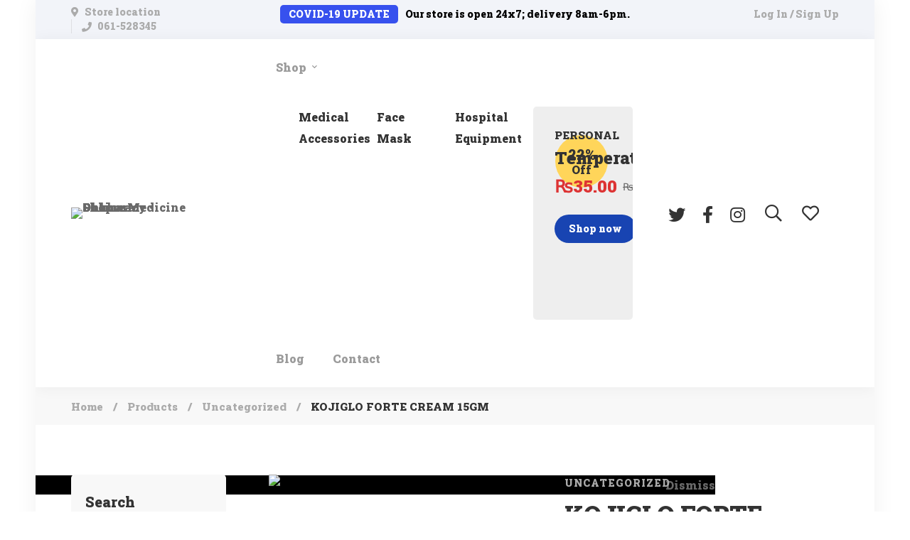

--- FILE ---
content_type: text/html; charset=utf-8
request_url: https://www.google.com/recaptcha/api2/aframe
body_size: 269
content:
<!DOCTYPE HTML><html><head><meta http-equiv="content-type" content="text/html; charset=UTF-8"></head><body><script nonce="k-ZweOyzE1GFqJGIPsykEw">/** Anti-fraud and anti-abuse applications only. See google.com/recaptcha */ try{var clients={'sodar':'https://pagead2.googlesyndication.com/pagead/sodar?'};window.addEventListener("message",function(a){try{if(a.source===window.parent){var b=JSON.parse(a.data);var c=clients[b['id']];if(c){var d=document.createElement('img');d.src=c+b['params']+'&rc='+(localStorage.getItem("rc::a")?sessionStorage.getItem("rc::b"):"");window.document.body.appendChild(d);sessionStorage.setItem("rc::e",parseInt(sessionStorage.getItem("rc::e")||0)+1);localStorage.setItem("rc::h",'1765325563377');}}}catch(b){}});window.parent.postMessage("_grecaptcha_ready", "*");}catch(b){}</script></body></html>

--- FILE ---
content_type: text/css
request_url: https://pokharapharmacy.com/wp-content/themes/medizin/assets/fonts/circular-std/font-circular-std.css
body_size: -401
content:
@charset "UTF-8";

@font-face {
	font-family: 'CircularStd';
	src: url('CircularStd-Book.otf') format('truetype');
	font-style: normal;
}

@font-face {
	font-family: 'CircularStd';
	src: url('CircularStd-BookItalic.otf') format('truetype');
	font-style: italic;
}

@font-face {
	font-family: 'CircularStd';
	src: url('CircularStd-Medium.otf') format('truetype');
	font-style: normal;
	font-weight: 500;
}

@font-face {
	font-family: 'CircularStd';
	src: url('CircularStd-MediumItalic.otf') format('truetype');
	font-style: italic;
	font-weight: 500;
}

@font-face {
	font-family: 'CircularStd';
	src: url('CircularStd-Bold.otf') format('truetype');
	font-style: normal;
	font-weight: 700;
}

@font-face {
	font-family: 'CircularStd';
	src: url('CircularStd-BookItalic.otf') format('truetype');
	font-style: italic;
	font-weight: 700;
}

@font-face {
	font-family: 'CircularStd';
	src: url('CircularStd-Black.otf') format('truetype');
	font-style: normal;
	font-weight: 900;
}

@font-face {
	font-family: 'CircularStd';
	src: url('CircularStd-BlackItalic.otf') format('truetype');
	font-style: italic;
	font-weight: 900;
}


--- FILE ---
content_type: text/css
request_url: https://pokharapharmacy.com/wp-content/themes/medizin/assets/fonts/medizin/font-medizin.min.css
body_size: 530
content:
@font-face{font-family:"medizin";src:url(./medizin.eot);src:url("./medizin.eot?#iefix") format("embedded-opentype"),url(./medizin.woff2) format("woff2"),url(./medizin.woff) format("woff"),url(./medizin.ttf) format("truetype"),url("./medizin.svg#medizin") format("svg");font-weight:400;font-style:normal}@media screen and (-webkit-min-device-pixel-ratio:0){@font-face{font-family:"medizin";src:url("./medizin.svg#medizin") format("svg")}}[class^="mi-"]:before,[class*=" mi-"]:before,[class^="mi-"]:after,[class*=" mi-"]:after{font-family:medizin;font-size:inherit;font-style:normal;font-variant:normal;text-rendering:auto;line-height:1}.mi-bone:before{content:"\f100"}.mi-healthcare:before{content:"\f101"}.mi-intestine:before{content:"\f102"}.mi-injury:before{content:"\f103"}.mi-pulse:before{content:"\f104"}.mi-lungs:before{content:"\f105"}.mi-bed:before{content:"\f106"}.mi-breast-pump:before{content:"\f107"}.mi-medicine:before{content:"\f108"}.mi-heart:before{content:"\f109"}.mi-pharmacy:before{content:"\f10a"}.mi-eye:before{content:"\f10b"}.mi-broken-bone:before{content:"\f10c"}.mi-soap:before{content:"\f10d"}.mi-prescription:before{content:"\f10e"}.mi-pills:before{content:"\f10f"}.mi-mortar:before{content:"\f110"}.mi-kidney:before{content:"\f111"}.mi-scale:before{content:"\f112"}.mi-syrup:before{content:"\f113"}.mi-hospital:before{content:"\f114"}.mi-petri-dish:before{content:"\f115"}.mi-scale-1:before{content:"\f116"}.mi-eye-1:before{content:"\f117"}.mi-nose:before{content:"\f118"}.mi-ampoule:before{content:"\f119"}.mi-dentist:before{content:"\f11a"}.mi-folder:before{content:"\f11b"}.mi-ear:before{content:"\f11c"}.mi-electrocardiogram:before{content:"\f11d"}.mi-medical-report:before{content:"\f11e"}.mi-toothbrush:before{content:"\f11f"}.mi-pregnancy-test:before{content:"\f120"}.mi-cardiogram:before{content:"\f121"}.mi-first-aid-kit:before{content:"\f122"}.mi-hook:before{content:"\f123"}.mi-emotion:before{content:"\f124"}.mi-head:before{content:"\f125"}.mi-nurse:before{content:"\f126"}.mi-blood:before{content:"\f127"}.mi-lifesaver:before{content:"\f128"}.mi-temperature:before{content:"\f129"}.mi-cigarette:before{content:"\f12a"}.mi-smoking:before{content:"\f12b"}.mi-pills-1:before{content:"\f12c"}.mi-tooth:before{content:"\f12d"}.mi-medicine-1:before{content:"\f12e"}.mi-medical-history:before{content:"\f12f"}.mi-pills-2:before{content:"\f130"}.mi-drop:before{content:"\f131"}.mi-emergency-call:before{content:"\f132"}.mi-bone-1:before{content:"\f133"}.mi-healthcare-1:before{content:"\f134"}.mi-veterinary:before{content:"\f135"}.mi-wheelchair:before{content:"\f136"}.mi-intravenous:before{content:"\f137"}.mi-pills-3:before{content:"\f138"}.mi-pills-4:before{content:"\f139"}.mi-bandage:before{content:"\f13a"}.mi-hospital-1:before{content:"\f13b"}.mi-sample-tube:before{content:"\f13c"}.mi-cotton:before{content:"\f13d"}.mi-tools:before{content:"\f13e"}.mi-soap-1:before{content:"\f13f"}.mi-doctor:before{content:"\f140"}.mi-search:before{content:"\f141"}.mi-heart-rate:before{content:"\f142"}.mi-smartphone:before{content:"\f143"}.mi-syringe:before{content:"\f144"}.mi-smartwatch:before{content:"\f145"}.mi-emergency-call-1:before{content:"\f146"}.mi-stethoscope:before{content:"\f147"}.mi-psychology:before{content:"\f148"}.mi-brain:before{content:"\f149"}.mi-medical-report-1:before{content:"\f14a"}.mi-condom:before{content:"\f14b"}.mi-hospital-2:before{content:"\f14c"}.mi-pills-5:before{content:"\f14d"}.mi-syringe-1:before{content:"\f14e"}.mi-care:before{content:"\f14f"}.mi-cardiogram-1:before{content:"\f150"}.mi-bones:before{content:"\f151"}.mi-medicine-2:before{content:"\f152"}.mi-blood-sample:before{content:"\f153"}.mi-bacteria:before{content:"\f154"}.mi-doctor-1:before{content:"\f155"}.mi-care-1:before{content:"\f156"}.mi-microscope:before{content:"\f157"}.mi-blood-1:before{content:"\f158"}.mi-band-aid:before{content:"\f159"}.mi-telephone:before{content:"\f15a"}.mi-disability:before{content:"\f15b"}.mi-telephone-1:before{content:"\f15c"}.mi-flask:before{content:"\f15d"}.mi-tablets:before{content:"\f15e"}.mi-scissors:before{content:"\f15f"}.mi-scalpel:before{content:"\f160"}.mi-test-tube:before{content:"\f161"}.mi-thermometer:before{content:"\f162"}.mi-dna:before{content:"\f163"}.mi-transfusion:before{content:"\f164"}.mi-pipette:before{content:"\f165"}.mi-hospital-3:before{content:"\f166"}.mi-scissors-1:before{content:"\f167"}.mi-telephone-2:before{content:"\f168"}.mi-sphygmomanometer:before{content:"\f169"}.mi-glasses:before{content:"\f16a"}.mi-mask:before{content:"\f16b"}.mi-hospital-4:before{content:"\f16c"}


--- FILE ---
content_type: text/css
request_url: https://pokharapharmacy.com/wp-content/uploads/elementor/css/post-669.css?ver=1764819675
body_size: -223
content:
.elementor-669 .elementor-element.elementor-element-03a067e > .elementor-container > .elementor-row{align-items:stretch;}.elementor-669 .elementor-element.elementor-element-85907cd > .elementor-widget-container{margin:0px 0px 10px 0px;}.elementor-669 .elementor-element.elementor-element-85907cd .heading-primary{font-size:16px;font-weight:500;line-height:1.875em;}.elementor-669 .elementor-element.elementor-element-7eb9dc9 > .elementor-widget-container{margin:0px 0px 10px 0px;}.elementor-669 .elementor-element.elementor-element-7eb9dc9 .heading-primary{font-size:16px;font-weight:500;line-height:1.875em;}.elementor-669 .elementor-element.elementor-element-f699eaa > .elementor-widget-container{margin:0px 0px 10px 0px;}.elementor-669 .elementor-element.elementor-element-f699eaa .heading-primary{font-size:16px;font-weight:500;line-height:1.875em;}.elementor-669 .elementor-element.elementor-element-6ec8ec0 .medizin-box{height:300px;}.elementor-669 .elementor-element.elementor-element-6ec8ec0 .elementor-widget-container{display:flex;justify-content:center;}.elementor-669 .elementor-element.elementor-element-6ec8ec0 .content-inner{max-width:200px;}.elementor-669 .elementor-element.elementor-element-6ec8ec0 .product-banner-badge{width:74px;height:74px;}@media(min-width:768px){.elementor-669 .elementor-element.elementor-element-9abda53{width:22%;}.elementor-669 .elementor-element.elementor-element-17f1174{width:22%;}.elementor-669 .elementor-element.elementor-element-6a7dc66{width:22%;}.elementor-669 .elementor-element.elementor-element-64d0db1{width:34%;}}

--- FILE ---
content_type: application/x-javascript
request_url: https://pokharapharmacy.com/wp-content/themes/medizin/assets/js/woo/general.js?ver=1.9.6
body_size: 338
content:
jQuery( document ).ready( function( $ ) {
	'use strict';

	var $body = $( 'body' );

	initQuickViewPopup();
	initShopFilters();

	function initQuickViewPopup() {
		$( '.medizin-product' ).on( 'click', '.quick-view-btn', function( e ) {
			e.preventDefault();
			e.stopPropagation();

			var $button = $( this );

			var $actions = $button.parents( '.product-actions' ).first();
			$actions.addClass( 'refresh' );

			$button.addClass( 'loading' );
			var productID = $button.data( 'pid' );

			/**
			 * Avoid duplicate ajax request.
			 */
			var $popup = $body.children( '#' + 'popup-product-quick-view-content-' + productID );
			if ( $popup.length > 0 ) {
				openQuickViewPopup( $popup, $button );
			} else {
				var data = {
					action: 'product_quick_view',
					pid: productID
				};

				$.ajax( {
					url: $medizin.ajaxurl,
					type: 'POST',
					data: $.param( data ),
					dataType: 'json',
					success: function( results ) {
						$popup = $( results.template );
						$body.append( $popup );
						openQuickViewPopup( $popup, $button );
					},
				} );
			}
		} );
	}

	function openQuickViewPopup( $popup, $button ) {
		$button.removeClass( 'loading' );

		$.magnificPopup.open( {
			mainClass: 'mfp-fade popup-product-quick-view',
			items: {
				src: $popup.html(),
				type: 'inline'
			},
			callbacks: {
				open: function() {
					var $sliderWrap = this.content.find( '.woo-single-gallery' );
					var thumbsSlider = $sliderWrap.children( '.medizin-thumbs-swiper' ).MedizinSwiper();
					var mainSlider = $sliderWrap.children( '.medizin-main-swiper' ).MedizinSwiper( {
						thumbs: {
							swiper: thumbsSlider
						}
					} );

					this.content.find( '.entry-summary .inner-content' ).perfectScrollbar( {
						suppressScrollX: true
					} );
				},
			}
		} );
	}

	function initShopFilters() {
		var $filterBtn = $( '#btn-toggle-shop-filters' );
		var $shopFilterWidgets = $( '#shop-filter-widgets' );

		if ( $filterBtn.length <= 0 || $shopFilterWidgets.length <= 0 ) {
			return;
		}

		$shopFilterWidgets.removeClass( 'filters-opened' ).stop().hide();
		$shopFilterWidgets.find( '.widget' ).children().not( '.widget-title' ).wrap( '<div class="widget-content" />' );

		$shopFilterWidgets.find( '.filter-swatch' ).removeClass( 'hint--bounce hint--top' );

		$filterBtn.on( 'click', function( e ) {
			e.preventDefault();

			if ( $( this ).hasClass( 'active' ) ) {
				$( this ).removeClass( 'active' );
				$shopFilterWidgets.removeClass( 'filters-opened' ).stop().slideUp( 350 );
			} else {
				$( this ).addClass( 'active' );
				$shopFilterWidgets.addClass( 'filters-opened' ).stop().slideDown( 350 );
			}

			setTimeout( function() {

				$shopFilterWidgets.find( '.widget' ).children( '.widget-content' ).perfectScrollbar( { suppressScrollX: true } );
			}, 500 );
		} );
	}
} );


--- FILE ---
content_type: application/x-javascript
request_url: https://pokharapharmacy.com/wp-content/themes/medizin/assets/libs/isotope/js/isotope.pkgd.js?ver=1.9.6
body_size: 19796
content:
/*!
 * Isotope PACKAGED v3.0.6
 *
 * Licensed GPLv3 for open source use
 * or Isotope Commercial License for commercial use
 *
 * https://isotope.metafizzy.co
 * Copyright 2010-2018 Metafizzy
 */

/**
 * Bridget makes jQuery widgets
 * v2.0.1
 * MIT license
 */

/* jshint browser: true, strict: true, undef: true, unused: true */

( function( window, factory ) {
	// universal module definition
	/*jshint strict: false */ /* globals define, module, require */
	if ( typeof define == 'function' && define.amd ) {
		// AMD
		define( 'jquery-bridget/jquery-bridget',[ 'jquery' ], function( jQuery ) {
			return factory( window, jQuery );
		});
	} else if ( typeof module == 'object' && module.exports ) {
		// CommonJS
		module.exports = factory(
			window,
			require('jquery')
		);
	} else {
		// browser global
		window.jQueryBridget = factory(
			window,
			window.jQuery
		);
	}

}( window, function factory( window, jQuery ) {
	'use strict';

// ----- utils ----- //

	var arraySlice = Array.prototype.slice;

// helper function for logging errors
// $.error breaks jQuery chaining
	var console = window.console;
	var logError = typeof console == 'undefined' ? function() {} :
		function( message ) {
			console.error( message );
		};

// ----- jQueryBridget ----- //

	function jQueryBridget( namespace, PluginClass, $ ) {
		$ = $ || jQuery || window.jQuery;
		if ( !$ ) {
			return;
		}

		// add option method -> $().plugin('option', {...})
		if ( !PluginClass.prototype.option ) {
			// option setter
			PluginClass.prototype.option = function( opts ) {
				// bail out if not an object
				if ( !$.isPlainObject( opts ) ){
					return;
				}
				this.options = $.extend( true, this.options, opts );
			};
		}

		// make jQuery plugin
		$.fn[ namespace ] = function( arg0 /*, arg1 */ ) {
			if ( typeof arg0 == 'string' ) {
				// method call $().plugin( 'methodName', { options } )
				// shift arguments by 1
				var args = arraySlice.call( arguments, 1 );
				return methodCall( this, arg0, args );
			}
			// just $().plugin({ options })
			plainCall( this, arg0 );
			return this;
		};

		// $().plugin('methodName')
		function methodCall( $elems, methodName, args ) {
			var returnValue;
			var pluginMethodStr = '$().' + namespace + '("' + methodName + '")';

			$elems.each( function( i, elem ) {
				// get instance
				var instance = $.data( elem, namespace );
				if ( !instance ) {
					logError( namespace + ' not initialized. Cannot call methods, i.e. ' +
					          pluginMethodStr );
					return;
				}

				var method = instance[ methodName ];
				if ( !method || methodName.charAt(0) == '_' ) {
					logError( pluginMethodStr + ' is not a valid method' );
					return;
				}

				// apply method, get return value
				var value = method.apply( instance, args );
				// set return value if value is returned, use only first value
				returnValue = returnValue === undefined ? value : returnValue;
			});

			return returnValue !== undefined ? returnValue : $elems;
		}

		function plainCall( $elems, options ) {
			$elems.each( function( i, elem ) {
				var instance = $.data( elem, namespace );
				if ( instance ) {
					// set options & init
					instance.option( options );
					instance._init();
				} else {
					// initialize new instance
					instance = new PluginClass( elem, options );
					$.data( elem, namespace, instance );
				}
			});
		}

		updateJQuery( $ );

	}

// ----- updateJQuery ----- //

// set $.bridget for v1 backwards compatibility
	function updateJQuery( $ ) {
		if ( !$ || ( $ && $.bridget ) ) {
			return;
		}
		$.bridget = jQueryBridget;
	}

	updateJQuery( jQuery || window.jQuery );

// -----  ----- //

	return jQueryBridget;

}));

/**
 * EvEmitter v1.1.0
 * Lil' event emitter
 * MIT License
 */

/* jshint unused: true, undef: true, strict: true */

( function( global, factory ) {
	// universal module definition
	/* jshint strict: false */ /* globals define, module, window */
	if ( typeof define == 'function' && define.amd ) {
		// AMD - RequireJS
		define( 'ev-emitter/ev-emitter',factory );
	} else if ( typeof module == 'object' && module.exports ) {
		// CommonJS - Browserify, Webpack
		module.exports = factory();
	} else {
		// Browser globals
		global.EvEmitter = factory();
	}

}( typeof window != 'undefined' ? window : this, function() {



	function EvEmitter() {}

	var proto = EvEmitter.prototype;

	proto.on = function( eventName, listener ) {
		if ( !eventName || !listener ) {
			return;
		}
		// set events hash
		var events = this._events = this._events || {};
		// set listeners array
		var listeners = events[ eventName ] = events[ eventName ] || [];
		// only add once
		if ( listeners.indexOf( listener ) == -1 ) {
			listeners.push( listener );
		}

		return this;
	};

	proto.once = function( eventName, listener ) {
		if ( !eventName || !listener ) {
			return;
		}
		// add event
		this.on( eventName, listener );
		// set once flag
		// set onceEvents hash
		var onceEvents = this._onceEvents = this._onceEvents || {};
		// set onceListeners object
		var onceListeners = onceEvents[ eventName ] = onceEvents[ eventName ] || {};
		// set flag
		onceListeners[ listener ] = true;

		return this;
	};

	proto.off = function( eventName, listener ) {
		var listeners = this._events && this._events[ eventName ];
		if ( !listeners || !listeners.length ) {
			return;
		}
		var index = listeners.indexOf( listener );
		if ( index != -1 ) {
			listeners.splice( index, 1 );
		}

		return this;
	};

	proto.emitEvent = function( eventName, args ) {
		var listeners = this._events && this._events[ eventName ];
		if ( !listeners || !listeners.length ) {
			return;
		}
		// copy over to avoid interference if .off() in listener
		listeners = listeners.slice(0);
		args = args || [];
		// once stuff
		var onceListeners = this._onceEvents && this._onceEvents[ eventName ];

		for ( var i=0; i < listeners.length; i++ ) {
			var listener = listeners[i]
			var isOnce = onceListeners && onceListeners[ listener ];
			if ( isOnce ) {
				// remove listener
				// remove before trigger to prevent recursion
				this.off( eventName, listener );
				// unset once flag
				delete onceListeners[ listener ];
			}
			// trigger listener
			listener.apply( this, args );
		}

		return this;
	};

	proto.allOff = function() {
		delete this._events;
		delete this._onceEvents;
	};

	return EvEmitter;

}));

/*!
 * getSize v2.0.3
 * measure size of elements
 * MIT license
 */

/* jshint browser: true, strict: true, undef: true, unused: true */
/* globals console: false */

( function( window, factory ) {
	/* jshint strict: false */ /* globals define, module */
	if ( typeof define == 'function' && define.amd ) {
		// AMD
		define( 'get-size/get-size',factory );
	} else if ( typeof module == 'object' && module.exports ) {
		// CommonJS
		module.exports = factory();
	} else {
		// browser global
		window.getSize = factory();
	}

})( window, function factory() {
	'use strict';

// -------------------------- helpers -------------------------- //

// get a number from a string, not a percentage
	function getStyleSize( value ) {
		var num = parseFloat( value );
		// not a percent like '100%', and a number
		var isValid = value.indexOf('%') == -1 && !isNaN( num );
		return isValid && num;
	}

	function noop() {}

	var logError = typeof console == 'undefined' ? noop :
		function( message ) {
			console.error( message );
		};

// -------------------------- measurements -------------------------- //

	var measurements = [
		'paddingLeft',
		'paddingRight',
		'paddingTop',
		'paddingBottom',
		'marginLeft',
		'marginRight',
		'marginTop',
		'marginBottom',
		'borderLeftWidth',
		'borderRightWidth',
		'borderTopWidth',
		'borderBottomWidth'
	];

	var measurementsLength = measurements.length;

	function getZeroSize() {
		var size = {
			width: 0,
			height: 0,
			innerWidth: 0,
			innerHeight: 0,
			outerWidth: 0,
			outerHeight: 0
		};
		for ( var i=0; i < measurementsLength; i++ ) {
			var measurement = measurements[i];
			size[ measurement ] = 0;
		}
		return size;
	}

// -------------------------- getStyle -------------------------- //

	/**
	 * getStyle, get style of element, check for Firefox bug
	 * https://bugzilla.mozilla.org/show_bug.cgi?id=548397
	 */
	function getStyle( elem ) {
		var style = getComputedStyle( elem );
		if ( !style ) {
			logError( 'Style returned ' + style +
			          '. Are you running this code in a hidden iframe on Firefox? ' +
			          'See https://bit.ly/getsizebug1' );
		}
		return style;
	}

// -------------------------- setup -------------------------- //

	var isSetup = false;

	var isBoxSizeOuter;

	/**
	 * setup
	 * check isBoxSizerOuter
	 * do on first getSize() rather than on page load for Firefox bug
	 */
	function setup() {
		// setup once
		if ( isSetup ) {
			return;
		}
		isSetup = true;

		// -------------------------- box sizing -------------------------- //

		/**
		 * Chrome & Safari measure the outer-width on style.width on border-box elems
		 * IE11 & Firefox<29 measures the inner-width
		 */
		var div = document.createElement('div');
		div.style.width = '200px';
		div.style.padding = '1px 2px 3px 4px';
		div.style.borderStyle = 'solid';
		div.style.borderWidth = '1px 2px 3px 4px';
		div.style.boxSizing = 'border-box';

		var body = document.body || document.documentElement;
		body.appendChild( div );
		var style = getStyle( div );
		// round value for browser zoom. desandro/masonry#928
		isBoxSizeOuter = Math.round( getStyleSize( style.width ) ) == 200;
		getSize.isBoxSizeOuter = isBoxSizeOuter;

		body.removeChild( div );
	}

// -------------------------- getSize -------------------------- //

	function getSize( elem ) {
		setup();

		// use querySeletor if elem is string
		if ( typeof elem == 'string' ) {
			elem = document.querySelector( elem );
		}

		// do not proceed on non-objects
		if ( !elem || typeof elem != 'object' || !elem.nodeType ) {
			return;
		}

		var style = getStyle( elem );

		// if hidden, everything is 0
		if ( style.display == 'none' ) {
			return getZeroSize();
		}

		var size = {};
		size.width = elem.offsetWidth;
		size.height = elem.offsetHeight;

		var isBorderBox = size.isBorderBox = style.boxSizing == 'border-box';

		// get all measurements
		for ( var i=0; i < measurementsLength; i++ ) {
			var measurement = measurements[i];
			var value = style[ measurement ];
			var num = parseFloat( value );
			// any 'auto', 'medium' value will be 0
			size[ measurement ] = !isNaN( num ) ? num : 0;
		}

		var paddingWidth = size.paddingLeft + size.paddingRight;
		var paddingHeight = size.paddingTop + size.paddingBottom;
		var marginWidth = size.marginLeft + size.marginRight;
		var marginHeight = size.marginTop + size.marginBottom;
		var borderWidth = size.borderLeftWidth + size.borderRightWidth;
		var borderHeight = size.borderTopWidth + size.borderBottomWidth;

		var isBorderBoxSizeOuter = isBorderBox && isBoxSizeOuter;

		// overwrite width and height if we can get it from style
		var styleWidth = getStyleSize( style.width );
		if ( styleWidth !== false ) {
			size.width = styleWidth +
			             // add padding and border unless it's already including it
			             ( isBorderBoxSizeOuter ? 0 : paddingWidth + borderWidth );
		}

		var styleHeight = getStyleSize( style.height );
		if ( styleHeight !== false ) {
			size.height = styleHeight +
			              // add padding and border unless it's already including it
			              ( isBorderBoxSizeOuter ? 0 : paddingHeight + borderHeight );
		}

		size.innerWidth = size.width - ( paddingWidth + borderWidth );
		size.innerHeight = size.height - ( paddingHeight + borderHeight );

		size.outerWidth = size.width + marginWidth;
		size.outerHeight = size.height + marginHeight;

		return size;
	}

	return getSize;

});

/**
 * matchesSelector v2.0.2
 * matchesSelector( element, '.selector' )
 * MIT license
 */

/*jshint browser: true, strict: true, undef: true, unused: true */

( function( window, factory ) {
	/*global define: false, module: false */
	'use strict';
	// universal module definition
	if ( typeof define == 'function' && define.amd ) {
		// AMD
		define( 'desandro-matches-selector/matches-selector',factory );
	} else if ( typeof module == 'object' && module.exports ) {
		// CommonJS
		module.exports = factory();
	} else {
		// browser global
		window.matchesSelector = factory();
	}

}( window, function factory() {
	'use strict';

	var matchesMethod = ( function() {
		var ElemProto = window.Element.prototype;
		// check for the standard method name first
		if ( ElemProto.matches ) {
			return 'matches';
		}
		// check un-prefixed
		if ( ElemProto.matchesSelector ) {
			return 'matchesSelector';
		}
		// check vendor prefixes
		var prefixes = [ 'webkit', 'moz', 'ms', 'o' ];

		for ( var i=0; i < prefixes.length; i++ ) {
			var prefix = prefixes[i];
			var method = prefix + 'MatchesSelector';
			if ( ElemProto[ method ] ) {
				return method;
			}
		}
	})();

	return function matchesSelector( elem, selector ) {
		return elem[ matchesMethod ]( selector );
	};

}));

/**
 * Fizzy UI utils v2.0.7
 * MIT license
 */

/*jshint browser: true, undef: true, unused: true, strict: true */

( function( window, factory ) {
	// universal module definition
	/*jshint strict: false */ /*globals define, module, require */

	if ( typeof define == 'function' && define.amd ) {
		// AMD
		define( 'fizzy-ui-utils/utils',[
			'desandro-matches-selector/matches-selector'
		], function( matchesSelector ) {
			return factory( window, matchesSelector );
		});
	} else if ( typeof module == 'object' && module.exports ) {
		// CommonJS
		module.exports = factory(
			window,
			require('desandro-matches-selector')
		);
	} else {
		// browser global
		window.fizzyUIUtils = factory(
			window,
			window.matchesSelector
		);
	}

}( window, function factory( window, matchesSelector ) {



	var utils = {};

// ----- extend ----- //

// extends objects
	utils.extend = function( a, b ) {
		for ( var prop in b ) {
			a[ prop ] = b[ prop ];
		}
		return a;
	};

// ----- modulo ----- //

	utils.modulo = function( num, div ) {
		return ( ( num % div ) + div ) % div;
	};

// ----- makeArray ----- //

	var arraySlice = Array.prototype.slice;

// turn element or nodeList into an array
	utils.makeArray = function( obj ) {
		if ( Array.isArray( obj ) ) {
			// use object if already an array
			return obj;
		}
		// return empty array if undefined or null. #6
		if ( obj === null || obj === undefined ) {
			return [];
		}

		var isArrayLike = typeof obj == 'object' && typeof obj.length == 'number';
		if ( isArrayLike ) {
			// convert nodeList to array
			return arraySlice.call( obj );
		}

		// array of single index
		return [ obj ];
	};

// ----- removeFrom ----- //

	utils.removeFrom = function( ary, obj ) {
		var index = ary.indexOf( obj );
		if ( index != -1 ) {
			ary.splice( index, 1 );
		}
	};

// ----- getParent ----- //

	utils.getParent = function( elem, selector ) {
		while ( elem.parentNode && elem != document.body ) {
			elem = elem.parentNode;
			if ( matchesSelector( elem, selector ) ) {
				return elem;
			}
		}
	};

// ----- getQueryElement ----- //

// use element as selector string
	utils.getQueryElement = function( elem ) {
		if ( typeof elem == 'string' ) {
			return document.querySelector( elem );
		}
		return elem;
	};

// ----- handleEvent ----- //

// enable .ontype to trigger from .addEventListener( elem, 'type' )
	utils.handleEvent = function( event ) {
		var method = 'on' + event.type;
		if ( this[ method ] ) {
			this[ method ]( event );
		}
	};

// ----- filterFindElements ----- //

	utils.filterFindElements = function( elems, selector ) {
		// make array of elems
		elems = utils.makeArray( elems );
		var ffElems = [];

		// Medizin Edited: Fix Elementor.
		var isElement = function (elem) {
			return (
				typeof HTMLElement === "object" ? elem instanceof HTMLElement : elem && typeof elem === "object" && elem !== null && elem.nodeType === 1 && typeof elem.nodeName === "string"
			);
		};

		elems.forEach( function( elem ) {
			// Medizin Edited:
			// check that elem is an actual element
			/*if ( !( elem instanceof HTMLElement ) ) {
				return;
			}*/
			if ( !isElement( elem ) ) {
				return;
			}

			// add elem if no selector
			if ( !selector ) {
				ffElems.push( elem );
				return;
			}
			// filter & find items if we have a selector
			// filter
			if ( matchesSelector( elem, selector ) ) {
				ffElems.push( elem );
			}
			// find children
			var childElems = elem.querySelectorAll( selector );
			// concat childElems to filterFound array
			for ( var i=0; i < childElems.length; i++ ) {
				ffElems.push( childElems[i] );
			}
		});

		return ffElems;
	};

// ----- debounceMethod ----- //

	utils.debounceMethod = function( _class, methodName, threshold ) {
		threshold = threshold || 100;
		// original method
		var method = _class.prototype[ methodName ];
		var timeoutName = methodName + 'Timeout';

		_class.prototype[ methodName ] = function() {
			var timeout = this[ timeoutName ];
			clearTimeout( timeout );

			var args = arguments;
			var _this = this;
			this[ timeoutName ] = setTimeout( function() {
				method.apply( _this, args );
				delete _this[ timeoutName ];
			}, threshold );
		};
	};

// ----- docReady ----- //

	utils.docReady = function( callback ) {
		var readyState = document.readyState;
		if ( readyState == 'complete' || readyState == 'interactive' ) {
			// do async to allow for other scripts to run. metafizzy/flickity#441
			setTimeout( callback );
		} else {
			document.addEventListener( 'DOMContentLoaded', callback );
		}
	};

// ----- htmlInit ----- //

// http://jamesroberts.name/blog/2010/02/22/string-functions-for-javascript-trim-to-camel-case-to-dashed-and-to-underscore/
	utils.toDashed = function( str ) {
		return str.replace( /(.)([A-Z])/g, function( match, $1, $2 ) {
			return $1 + '-' + $2;
		}).toLowerCase();
	};

	var console = window.console;
	/**
	 * allow user to initialize classes via [data-namespace] or .js-namespace class
	 * htmlInit( Widget, 'widgetName' )
	 * options are parsed from data-namespace-options
	 */
	utils.htmlInit = function( WidgetClass, namespace ) {
		utils.docReady( function() {
			var dashedNamespace = utils.toDashed( namespace );
			var dataAttr = 'data-' + dashedNamespace;
			var dataAttrElems = document.querySelectorAll( '[' + dataAttr + ']' );
			var jsDashElems = document.querySelectorAll( '.js-' + dashedNamespace );
			var elems = utils.makeArray( dataAttrElems )
			                 .concat( utils.makeArray( jsDashElems ) );
			var dataOptionsAttr = dataAttr + '-options';
			var jQuery = window.jQuery;

			elems.forEach( function( elem ) {
				var attr = elem.getAttribute( dataAttr ) ||
				           elem.getAttribute( dataOptionsAttr );
				var options;
				try {
					options = attr && JSON.parse( attr );
				} catch ( error ) {
					// log error, do not initialize
					if ( console ) {
						console.error( 'Error parsing ' + dataAttr + ' on ' + elem.className +
						               ': ' + error );
					}
					return;
				}
				// initialize
				var instance = new WidgetClass( elem, options );
				// make available via $().data('namespace')
				if ( jQuery ) {
					jQuery.data( elem, namespace, instance );
				}
			});

		});
	};

// -----  ----- //

	return utils;

}));

/**
 * Outlayer Item
 */

( function( window, factory ) {
	// universal module definition
	/* jshint strict: false */ /* globals define, module, require */
	if ( typeof define == 'function' && define.amd ) {
		// AMD - RequireJS
		define( 'outlayer/item',[
				'ev-emitter/ev-emitter',
				'get-size/get-size'
			],
			factory
		);
	} else if ( typeof module == 'object' && module.exports ) {
		// CommonJS - Browserify, Webpack
		module.exports = factory(
			require('ev-emitter'),
			require('get-size')
		);
	} else {
		// browser global
		window.Outlayer = {};
		window.Outlayer.Item = factory(
			window.EvEmitter,
			window.getSize
		);
	}

}( window, function factory( EvEmitter, getSize ) {
	'use strict';

// ----- helpers ----- //

	function isEmptyObj( obj ) {
		for ( var prop in obj ) {
			return false;
		}
		prop = null;
		return true;
	}

// -------------------------- CSS3 support -------------------------- //


	var docElemStyle = document.documentElement.style;

	var transitionProperty = typeof docElemStyle.transition == 'string' ?
		'transition' : 'WebkitTransition';
	var transformProperty = typeof docElemStyle.transform == 'string' ?
		'transform' : 'WebkitTransform';

	var transitionEndEvent = {
		WebkitTransition: 'webkitTransitionEnd',
		transition: 'transitionend'
	}[ transitionProperty ];

// cache all vendor properties that could have vendor prefix
	var vendorProperties = {
		transform: transformProperty,
		transition: transitionProperty,
		transitionDuration: transitionProperty + 'Duration',
		transitionProperty: transitionProperty + 'Property',
		transitionDelay: transitionProperty + 'Delay'
	};

// -------------------------- Item -------------------------- //

	function Item( element, layout ) {
		if ( !element ) {
			return;
		}

		this.element = element;
		// parent layout class, i.e. Masonry, Isotope, or Packery
		this.layout = layout;
		this.position = {
			x: 0,
			y: 0
		};

		this._create();
	}

// inherit EvEmitter
	var proto = Item.prototype = Object.create( EvEmitter.prototype );
	proto.constructor = Item;

	proto._create = function() {
		// transition objects
		this._transn = {
			ingProperties: {},
			clean: {},
			onEnd: {}
		};

		this.css({
			position: 'absolute'
		});
	};

// trigger specified handler for event type
	proto.handleEvent = function( event ) {
		var method = 'on' + event.type;
		if ( this[ method ] ) {
			this[ method ]( event );
		}
	};

	proto.getSize = function() {
		this.size = getSize( this.element );
	};

	/**
	 * apply CSS styles to element
	 * @param {Object} style
	 */
	proto.css = function( style ) {
		var elemStyle = this.element.style;

		for ( var prop in style ) {
			// use vendor property if available
			var supportedProp = vendorProperties[ prop ] || prop;
			elemStyle[ supportedProp ] = style[ prop ];
		}
	};

	// measure position, and sets it
	proto.getPosition = function() {
		var style = getComputedStyle( this.element );
		var isOriginLeft = this.layout._getOption('originLeft');
		var isOriginTop = this.layout._getOption('originTop');
		var xValue = style[ isOriginLeft ? 'left' : 'right' ];
		var yValue = style[ isOriginTop ? 'top' : 'bottom' ];
		var x = parseFloat( xValue );
		var y = parseFloat( yValue );
		// convert percent to pixels
		var layoutSize = this.layout.size;
		if ( xValue.indexOf('%') != -1 ) {
			x = ( x / 100 ) * layoutSize.width;
		}
		if ( yValue.indexOf('%') != -1 ) {
			y = ( y / 100 ) * layoutSize.height;
		}
		// clean up 'auto' or other non-integer values
		x = isNaN( x ) ? 0 : x;
		y = isNaN( y ) ? 0 : y;
		// remove padding from measurement
		x -= isOriginLeft ? layoutSize.paddingLeft : layoutSize.paddingRight;
		y -= isOriginTop ? layoutSize.paddingTop : layoutSize.paddingBottom;

		this.position.x = x;
		this.position.y = y;
	};

// set settled position, apply padding
	proto.layoutPosition = function() {
		var layoutSize = this.layout.size;
		var style = {};
		var isOriginLeft = this.layout._getOption('originLeft');
		var isOriginTop = this.layout._getOption('originTop');

		// x
		var xPadding = isOriginLeft ? 'paddingLeft' : 'paddingRight';
		var xProperty = isOriginLeft ? 'left' : 'right';
		var xResetProperty = isOriginLeft ? 'right' : 'left';

		var x = this.position.x + layoutSize[ xPadding ];
		// set in percentage or pixels
		style[ xProperty ] = this.getXValue( x );
		// reset other property
		style[ xResetProperty ] = '';

		// y
		var yPadding = isOriginTop ? 'paddingTop' : 'paddingBottom';
		var yProperty = isOriginTop ? 'top' : 'bottom';
		var yResetProperty = isOriginTop ? 'bottom' : 'top';

		var y = this.position.y + layoutSize[ yPadding ];
		// set in percentage or pixels
		style[ yProperty ] = this.getYValue( y );
		// reset other property
		style[ yResetProperty ] = '';

		this.css( style );
		this.emitEvent( 'layout', [ this ] );
	};

	proto.getXValue = function( x ) {
		var isHorizontal = this.layout._getOption('horizontal');
		return this.layout.options.percentPosition && !isHorizontal ?
			( ( x / this.layout.size.width ) * 100 ) + '%' : x + 'px';
	};

	proto.getYValue = function( y ) {
		var isHorizontal = this.layout._getOption('horizontal');
		return this.layout.options.percentPosition && isHorizontal ?
			( ( y / this.layout.size.height ) * 100 ) + '%' : y + 'px';
	};

	proto._transitionTo = function( x, y ) {
		this.getPosition();
		// get current x & y from top/left
		var curX = this.position.x;
		var curY = this.position.y;

		var didNotMove = x == this.position.x && y == this.position.y;

		// save end position
		this.setPosition( x, y );

		// if did not move and not transitioning, just go to layout
		if ( didNotMove && !this.isTransitioning ) {
			this.layoutPosition();
			return;
		}

		var transX = x - curX;
		var transY = y - curY;
		var transitionStyle = {};
		transitionStyle.transform = this.getTranslate( transX, transY );

		this.transition({
			to: transitionStyle,
			onTransitionEnd: {
				transform: this.layoutPosition
			},
			isCleaning: true
		});
	};

	proto.getTranslate = function( x, y ) {
		// flip cooridinates if origin on right or bottom
		var isOriginLeft = this.layout._getOption('originLeft');
		var isOriginTop = this.layout._getOption('originTop');
		x = isOriginLeft ? x : -x;
		y = isOriginTop ? y : -y;
		return 'translate3d(' + x + 'px, ' + y + 'px, 0)';
	};

// non transition + transform support
	proto.goTo = function( x, y ) {
		this.setPosition( x, y );
		this.layoutPosition();
	};

	proto.moveTo = proto._transitionTo;

	proto.setPosition = function( x, y ) {
		this.position.x = parseFloat( x );
		this.position.y = parseFloat( y );
	};

// ----- transition ----- //

	/**
	 * @param {Object} style - CSS
	 * @param {Function} onTransitionEnd
	 */

// non transition, just trigger callback
	proto._nonTransition = function( args ) {
		this.css( args.to );
		if ( args.isCleaning ) {
			this._removeStyles( args.to );
		}
		for ( var prop in args.onTransitionEnd ) {
			args.onTransitionEnd[ prop ].call( this );
		}
	};

	/**
	 * proper transition
	 * @param {Object} args - arguments
	 *   @param {Object} to - style to transition to
	 *   @param {Object} from - style to start transition from
	 *   @param {Boolean} isCleaning - removes transition styles after transition
	 *   @param {Function} onTransitionEnd - callback
	 */
	proto.transition = function( args ) {
		// redirect to nonTransition if no transition duration
		if ( !parseFloat( this.layout.options.transitionDuration ) ) {
			this._nonTransition( args );
			return;
		}

		var _transition = this._transn;
		// keep track of onTransitionEnd callback by css property
		for ( var prop in args.onTransitionEnd ) {
			_transition.onEnd[ prop ] = args.onTransitionEnd[ prop ];
		}
		// keep track of properties that are transitioning
		for ( prop in args.to ) {
			_transition.ingProperties[ prop ] = true;
			// keep track of properties to clean up when transition is done
			if ( args.isCleaning ) {
				_transition.clean[ prop ] = true;
			}
		}

		// set from styles
		if ( args.from ) {
			this.css( args.from );
			// force redraw. http://blog.alexmaccaw.com/css-transitions
			var h = this.element.offsetHeight;
			// hack for JSHint to hush about unused var
			h = null;
		}
		// enable transition
		this.enableTransition( args.to );
		// set styles that are transitioning
		this.css( args.to );

		this.isTransitioning = true;

	};

// dash before all cap letters, including first for
// WebkitTransform => -webkit-transform
	function toDashedAll( str ) {
		return str.replace( /([A-Z])/g, function( $1 ) {
			return '-' + $1.toLowerCase();
		});
	}

	var transitionProps = 'opacity,' + toDashedAll( transformProperty );

	proto.enableTransition = function(/* style */) {
		// HACK changing transitionProperty during a transition
		// will cause transition to jump
		if ( this.isTransitioning ) {
			return;
		}

		// make `transition: foo, bar, baz` from style object
		// HACK un-comment this when enableTransition can work
		// while a transition is happening
		// var transitionValues = [];
		// for ( var prop in style ) {
		//   // dash-ify camelCased properties like WebkitTransition
		//   prop = vendorProperties[ prop ] || prop;
		//   transitionValues.push( toDashedAll( prop ) );
		// }
		// munge number to millisecond, to match stagger
		var duration = this.layout.options.transitionDuration;
		duration = typeof duration == 'number' ? duration + 'ms' : duration;
		// enable transition styles
		this.css({
			transitionProperty: transitionProps,
			transitionDuration: duration,
			transitionDelay: this.staggerDelay || 0
		});
		// listen for transition end event
		this.element.addEventListener( transitionEndEvent, this, false );
	};

// ----- events ----- //

	proto.onwebkitTransitionEnd = function( event ) {
		this.ontransitionend( event );
	};

	proto.onotransitionend = function( event ) {
		this.ontransitionend( event );
	};

// properties that I munge to make my life easier
	var dashedVendorProperties = {
		'-webkit-transform': 'transform'
	};

	proto.ontransitionend = function( event ) {
		// disregard bubbled events from children
		if ( event.target !== this.element ) {
			return;
		}
		var _transition = this._transn;
		// get property name of transitioned property, convert to prefix-free
		var propertyName = dashedVendorProperties[ event.propertyName ] || event.propertyName;

		// remove property that has completed transitioning
		delete _transition.ingProperties[ propertyName ];
		// check if any properties are still transitioning
		if ( isEmptyObj( _transition.ingProperties ) ) {
			// all properties have completed transitioning
			this.disableTransition();
		}
		// clean style
		if ( propertyName in _transition.clean ) {
			// clean up style
			this.element.style[ event.propertyName ] = '';
			delete _transition.clean[ propertyName ];
		}
		// trigger onTransitionEnd callback
		if ( propertyName in _transition.onEnd ) {
			var onTransitionEnd = _transition.onEnd[ propertyName ];
			onTransitionEnd.call( this );
			delete _transition.onEnd[ propertyName ];
		}

		this.emitEvent( 'transitionEnd', [ this ] );
	};

	proto.disableTransition = function() {
		this.removeTransitionStyles();
		this.element.removeEventListener( transitionEndEvent, this, false );
		this.isTransitioning = false;
	};

	/**
	 * removes style property from element
	 * @param {Object} style
	 **/
	proto._removeStyles = function( style ) {
		// clean up transition styles
		var cleanStyle = {};
		for ( var prop in style ) {
			cleanStyle[ prop ] = '';
		}
		this.css( cleanStyle );
	};

	var cleanTransitionStyle = {
		transitionProperty: '',
		transitionDuration: '',
		transitionDelay: ''
	};

	proto.removeTransitionStyles = function() {
		// remove transition
		this.css( cleanTransitionStyle );
	};

// ----- stagger ----- //

	proto.stagger = function( delay ) {
		delay = isNaN( delay ) ? 0 : delay;
		this.staggerDelay = delay + 'ms';
	};

// ----- show/hide/remove ----- //

// remove element from DOM
	proto.removeElem = function() {
		this.element.parentNode.removeChild( this.element );
		// remove display: none
		this.css({ display: '' });
		this.emitEvent( 'remove', [ this ] );
	};

	proto.remove = function() {
		// just remove element if no transition support or no transition
		if ( !transitionProperty || !parseFloat( this.layout.options.transitionDuration ) ) {
			this.removeElem();
			return;
		}

		// start transition
		this.once( 'transitionEnd', function() {
			this.removeElem();
		});
		this.hide();
	};

	proto.reveal = function() {
		delete this.isHidden;
		// remove display: none
		this.css({ display: '' });

		var options = this.layout.options;

		var onTransitionEnd = {};
		var transitionEndProperty = this.getHideRevealTransitionEndProperty('visibleStyle');
		onTransitionEnd[ transitionEndProperty ] = this.onRevealTransitionEnd;

		this.transition({
			from: options.hiddenStyle,
			to: options.visibleStyle,
			isCleaning: true,
			onTransitionEnd: onTransitionEnd
		});
	};

	proto.onRevealTransitionEnd = function() {
		// check if still visible
		// during transition, item may have been hidden
		if ( !this.isHidden ) {
			this.emitEvent('reveal');
		}
	};

	/**
	 * get style property use for hide/reveal transition end
	 * @param {String} styleProperty - hiddenStyle/visibleStyle
	 * @returns {String}
	 */
	proto.getHideRevealTransitionEndProperty = function( styleProperty ) {
		var optionStyle = this.layout.options[ styleProperty ];
		// use opacity
		if ( optionStyle.opacity ) {
			return 'opacity';
		}
		// get first property
		for ( var prop in optionStyle ) {
			return prop;
		}
	};

	proto.hide = function() {
		// set flag
		this.isHidden = true;
		// remove display: none
		this.css({ display: '' });

		var options = this.layout.options;

		var onTransitionEnd = {};
		var transitionEndProperty = this.getHideRevealTransitionEndProperty('hiddenStyle');
		onTransitionEnd[ transitionEndProperty ] = this.onHideTransitionEnd;

		this.transition({
			from: options.visibleStyle,
			to: options.hiddenStyle,
			// keep hidden stuff hidden
			isCleaning: true,
			onTransitionEnd: onTransitionEnd
		});
	};

	proto.onHideTransitionEnd = function() {
		// check if still hidden
		// during transition, item may have been un-hidden
		if ( this.isHidden ) {
			this.css({ display: 'none' });
			this.emitEvent('hide');
		}
	};

	proto.destroy = function() {
		this.css({
			position: '',
			left: '',
			right: '',
			top: '',
			bottom: '',
			transition: '',
			transform: ''
		});
	};

	return Item;

}));

/*!
 * Outlayer v2.1.1
 * the brains and guts of a layout library
 * MIT license
 */

( function( window, factory ) {
	'use strict';
	// universal module definition
	/* jshint strict: false */ /* globals define, module, require */
	if ( typeof define == 'function' && define.amd ) {
		// AMD - RequireJS
		define( 'outlayer/outlayer',[
				'ev-emitter/ev-emitter',
				'get-size/get-size',
				'fizzy-ui-utils/utils',
				'./item'
			],
			function( EvEmitter, getSize, utils, Item ) {
				return factory( window, EvEmitter, getSize, utils, Item);
			}
		);
	} else if ( typeof module == 'object' && module.exports ) {
		// CommonJS - Browserify, Webpack
		module.exports = factory(
			window,
			require('ev-emitter'),
			require('get-size'),
			require('fizzy-ui-utils'),
			require('./item')
		);
	} else {
		// browser global
		window.Outlayer = factory(
			window,
			window.EvEmitter,
			window.getSize,
			window.fizzyUIUtils,
			window.Outlayer.Item
		);
	}

}( window, function factory( window, EvEmitter, getSize, utils, Item ) {
	'use strict';

// ----- vars ----- //

	var console = window.console;
	var jQuery = window.jQuery;
	var noop = function() {};

// -------------------------- Outlayer -------------------------- //

// globally unique identifiers
	var GUID = 0;
// internal store of all Outlayer intances
	var instances = {};


	/**
	 * @param {Element, String} element
	 * @param {Object} options
	 * @constructor
	 */
	function Outlayer( element, options ) {
		var queryElement = utils.getQueryElement( element );
		if ( !queryElement ) {
			if ( console ) {
				console.error( 'Bad element for ' + this.constructor.namespace +
				               ': ' + ( queryElement || element ) );
			}
			return;
		}
		this.element = queryElement;
		// add jQuery
		if ( jQuery ) {
			this.$element = jQuery( this.element );
		}

		// options
		this.options = utils.extend( {}, this.constructor.defaults );
		this.option( options );

		// add id for Outlayer.getFromElement
		var id = ++GUID;
		this.element.outlayerGUID = id; // expando
		instances[ id ] = this; // associate via id

		// kick it off
		this._create();

		var isInitLayout = this._getOption('initLayout');
		if ( isInitLayout ) {
			this.layout();
		}
	}

// settings are for internal use only
	Outlayer.namespace = 'outlayer';
	Outlayer.Item = Item;

// default options
	Outlayer.defaults = {
		containerStyle: {
			position: 'relative'
		},
		initLayout: true,
		originLeft: true,
		originTop: true,
		resize: true,
		resizeContainer: true,
		// item options
		transitionDuration: '0.4s',
		hiddenStyle: {
			opacity: 0,
			transform: 'scale(0.001)'
		},
		visibleStyle: {
			opacity: 1,
			transform: 'scale(1)'
		}
	};

	var proto = Outlayer.prototype;
// inherit EvEmitter
	utils.extend( proto, EvEmitter.prototype );

	/**
	 * set options
	 * @param {Object} opts
	 */
	proto.option = function( opts ) {
		utils.extend( this.options, opts );
	};

	/**
	 * get backwards compatible option value, check old name
	 */
	proto._getOption = function( option ) {
		var oldOption = this.constructor.compatOptions[ option ];
		return oldOption && this.options[ oldOption ] !== undefined ?
			this.options[ oldOption ] : this.options[ option ];
	};

	Outlayer.compatOptions = {
		// currentName: oldName
		initLayout: 'isInitLayout',
		horizontal: 'isHorizontal',
		layoutInstant: 'isLayoutInstant',
		originLeft: 'isOriginLeft',
		originTop: 'isOriginTop',
		resize: 'isResizeBound',
		resizeContainer: 'isResizingContainer'
	};

	proto._create = function() {
		// get items from children
		this.reloadItems();
		// elements that affect layout, but are not laid out
		this.stamps = [];
		this.stamp( this.options.stamp );
		// set container style
		utils.extend( this.element.style, this.options.containerStyle );

		// bind resize method
		var canBindResize = this._getOption('resize');
		if ( canBindResize ) {
			this.bindResize();
		}
	};

// goes through all children again and gets bricks in proper order
	proto.reloadItems = function() {
		// collection of item elements
		this.items = this._itemize( this.element.children );
	};


	/**
	 * turn elements into Outlayer.Items to be used in layout
	 * @param {Array or NodeList or HTMLElement} elems
	 * @returns {Array} items - collection of new Outlayer Items
	 */
	proto._itemize = function( elems ) {

		var itemElems = this._filterFindItemElements( elems );
		var Item = this.constructor.Item;

		// create new Outlayer Items for collection
		var items = [];
		for ( var i=0; i < itemElems.length; i++ ) {
			var elem = itemElems[i];
			var item = new Item( elem, this );
			items.push( item );
		}

		return items;
	};

	/**
	 * get item elements to be used in layout
	 * @param {Array or NodeList or HTMLElement} elems
	 * @returns {Array} items - item elements
	 */
	proto._filterFindItemElements = function( elems ) {
		return utils.filterFindElements( elems, this.options.itemSelector );
	};

	/**
	 * getter method for getting item elements
	 * @returns {Array} elems - collection of item elements
	 */
	proto.getItemElements = function() {
		return this.items.map( function( item ) {
			return item.element;
		});
	};

// ----- init & layout ----- //

	/**
	 * lays out all items
	 */
	proto.layout = function() {
		this._resetLayout();
		this._manageStamps();

		// don't animate first layout
		var layoutInstant = this._getOption('layoutInstant');
		var isInstant = layoutInstant !== undefined ?
			layoutInstant : !this._isLayoutInited;
		this.layoutItems( this.items, isInstant );

		// flag for initalized
		this._isLayoutInited = true;
	};

// _init is alias for layout
	proto._init = proto.layout;

	/**
	 * logic before any new layout
	 */
	proto._resetLayout = function() {
		this.getSize();
	};


	proto.getSize = function() {
		this.size = getSize( this.element );
	};

	/**
	 * get measurement from option, for columnWidth, rowHeight, gutter
	 * if option is String -> get element from selector string, & get size of element
	 * if option is Element -> get size of element
	 * else use option as a number
	 *
	 * @param {String} measurement
	 * @param {String} size - width or height
	 * @private
	 */
	proto._getMeasurement = function( measurement, size ) {
		var option = this.options[ measurement ];
		var elem;
		if ( !option ) {
			// default to 0
			this[ measurement ] = 0;
		} else {
			// use option as an element
			if ( typeof option == 'string' ) {
				elem = this.element.querySelector( option );
			} else if ( option instanceof HTMLElement ) {
				elem = option;
			}
			// use size of element, if element
			this[ measurement ] = elem ? getSize( elem )[ size ] : option;
		}
	};

	/**
	 * layout a collection of item elements
	 * @api public
	 */
	proto.layoutItems = function( items, isInstant ) {
		items = this._getItemsForLayout( items );

		this._layoutItems( items, isInstant );

		this._postLayout();
	};

	/**
	 * get the items to be laid out
	 * you may want to skip over some items
	 * @param {Array} items
	 * @returns {Array} items
	 */
	proto._getItemsForLayout = function( items ) {
		return items.filter( function( item ) {
			return !item.isIgnored;
		});
	};

	/**
	 * layout items
	 * @param {Array} items
	 * @param {Boolean} isInstant
	 */
	proto._layoutItems = function( items, isInstant ) {
		this._emitCompleteOnItems( 'layout', items );

		if ( !items || !items.length ) {
			// no items, emit event with empty array
			return;
		}

		var queue = [];

		items.forEach( function( item ) {
			// get x/y object from method
			var position = this._getItemLayoutPosition( item );
			// enqueue
			position.item = item;
			position.isInstant = isInstant || item.isLayoutInstant;
			queue.push( position );
		}, this );

		this._processLayoutQueue( queue );
	};

	/**
	 * get item layout position
	 * @param {Outlayer.Item} item
	 * @returns {Object} x and y position
	 */
	proto._getItemLayoutPosition = function( /* item */ ) {
		return {
			x: 0,
			y: 0
		};
	};

	/**
	 * iterate over array and position each item
	 * Reason being - separating this logic prevents 'layout invalidation'
	 * thx @paul_irish
	 * @param {Array} queue
	 */
	proto._processLayoutQueue = function( queue ) {
		this.updateStagger();
		queue.forEach( function( obj, i ) {
			this._positionItem( obj.item, obj.x, obj.y, obj.isInstant, i );
		}, this );
	};

// set stagger from option in milliseconds number
	proto.updateStagger = function() {
		var stagger = this.options.stagger;
		if ( stagger === null || stagger === undefined ) {
			this.stagger = 0;
			return;
		}
		this.stagger = getMilliseconds( stagger );
		return this.stagger;
	};

	/**
	 * Sets position of item in DOM
	 * @param {Outlayer.Item} item
	 * @param {Number} x - horizontal position
	 * @param {Number} y - vertical position
	 * @param {Boolean} isInstant - disables transitions
	 */
	proto._positionItem = function( item, x, y, isInstant, i ) {
		if ( isInstant ) {
			// if not transition, just set CSS
			item.goTo( x, y );
		} else {
			item.stagger( i * this.stagger );
			item.moveTo( x, y );
		}
	};

	/**
	 * Any logic you want to do after each layout,
	 * i.e. size the container
	 */
	proto._postLayout = function() {
		this.resizeContainer();
	};

	proto.resizeContainer = function() {
		var isResizingContainer = this._getOption('resizeContainer');
		if ( !isResizingContainer ) {
			return;
		}
		var size = this._getContainerSize();
		if ( size ) {
			this._setContainerMeasure( size.width, true );
			this._setContainerMeasure( size.height, false );
		}
	};

	/**
	 * Sets width or height of container if returned
	 * @returns {Object} size
	 *   @param {Number} width
	 *   @param {Number} height
	 */
	proto._getContainerSize = noop;

	/**
	 * @param {Number} measure - size of width or height
	 * @param {Boolean} isWidth
	 */
	proto._setContainerMeasure = function( measure, isWidth ) {
		if ( measure === undefined ) {
			return;
		}

		var elemSize = this.size;
		// add padding and border width if border box
		if ( elemSize.isBorderBox ) {
			measure += isWidth ? elemSize.paddingLeft + elemSize.paddingRight +
			                     elemSize.borderLeftWidth + elemSize.borderRightWidth :
				elemSize.paddingBottom + elemSize.paddingTop +
				elemSize.borderTopWidth + elemSize.borderBottomWidth;
		}

		measure = Math.max( measure, 0 );
		this.element.style[ isWidth ? 'width' : 'height' ] = measure + 'px';
	};

	/**
	 * emit eventComplete on a collection of items events
	 * @param {String} eventName
	 * @param {Array} items - Outlayer.Items
	 */
	proto._emitCompleteOnItems = function( eventName, items ) {
		var _this = this;
		function onComplete() {
			_this.dispatchEvent( eventName + 'Complete', null, [ items ] );
		}

		var count = items.length;
		if ( !items || !count ) {
			onComplete();
			return;
		}

		var doneCount = 0;
		function tick() {
			doneCount++;
			if ( doneCount == count ) {
				onComplete();
			}
		}

		// bind callback
		items.forEach( function( item ) {
			item.once( eventName, tick );
		});
	};

	/**
	 * emits events via EvEmitter and jQuery events
	 * @param {String} type - name of event
	 * @param {Event} event - original event
	 * @param {Array} args - extra arguments
	 */
	proto.dispatchEvent = function( type, event, args ) {
		// add original event to arguments
		var emitArgs = event ? [ event ].concat( args ) : args;
		this.emitEvent( type, emitArgs );

		if ( jQuery ) {
			// set this.$element
			this.$element = this.$element || jQuery( this.element );
			if ( event ) {
				// create jQuery event
				var $event = jQuery.Event( event );
				$event.type = type;
				this.$element.trigger( $event, args );
			} else {
				// just trigger with type if no event available
				this.$element.trigger( type, args );
			}
		}
	};

// -------------------------- ignore & stamps -------------------------- //


	/**
	 * keep item in collection, but do not lay it out
	 * ignored items do not get skipped in layout
	 * @param {Element} elem
	 */
	proto.ignore = function( elem ) {
		var item = this.getItem( elem );
		if ( item ) {
			item.isIgnored = true;
		}
	};

	/**
	 * return item to layout collection
	 * @param {Element} elem
	 */
	proto.unignore = function( elem ) {
		var item = this.getItem( elem );
		if ( item ) {
			delete item.isIgnored;
		}
	};

	/**
	 * adds elements to stamps
	 * @param {NodeList, Array, Element, or String} elems
	 */
	proto.stamp = function( elems ) {
		elems = this._find( elems );
		if ( !elems ) {
			return;
		}

		this.stamps = this.stamps.concat( elems );
		// ignore
		elems.forEach( this.ignore, this );
	};

	/**
	 * removes elements to stamps
	 * @param {NodeList, Array, or Element} elems
	 */
	proto.unstamp = function( elems ) {
		elems = this._find( elems );
		if ( !elems ){
			return;
		}

		elems.forEach( function( elem ) {
			// filter out removed stamp elements
			utils.removeFrom( this.stamps, elem );
			this.unignore( elem );
		}, this );
	};

	/**
	 * finds child elements
	 * @param {NodeList, Array, Element, or String} elems
	 * @returns {Array} elems
	 */
	proto._find = function( elems ) {
		if ( !elems ) {
			return;
		}
		// if string, use argument as selector string
		if ( typeof elems == 'string' ) {
			elems = this.element.querySelectorAll( elems );
		}
		elems = utils.makeArray( elems );
		return elems;
	};

	proto._manageStamps = function() {
		if ( !this.stamps || !this.stamps.length ) {
			return;
		}

		this._getBoundingRect();

		this.stamps.forEach( this._manageStamp, this );
	};

// update boundingLeft / Top
	proto._getBoundingRect = function() {
		// get bounding rect for container element
		var boundingRect = this.element.getBoundingClientRect();
		var size = this.size;
		this._boundingRect = {
			left: boundingRect.left + size.paddingLeft + size.borderLeftWidth,
			top: boundingRect.top + size.paddingTop + size.borderTopWidth,
			right: boundingRect.right - ( size.paddingRight + size.borderRightWidth ),
			bottom: boundingRect.bottom - ( size.paddingBottom + size.borderBottomWidth )
		};
	};

	/**
	 * @param {Element} stamp
	 **/
	proto._manageStamp = noop;

	/**
	 * get x/y position of element relative to container element
	 * @param {Element} elem
	 * @returns {Object} offset - has left, top, right, bottom
	 */
	proto._getElementOffset = function( elem ) {
		var boundingRect = elem.getBoundingClientRect();
		var thisRect = this._boundingRect;
		var size = getSize( elem );
		var offset = {
			left: boundingRect.left - thisRect.left - size.marginLeft,
			top: boundingRect.top - thisRect.top - size.marginTop,
			right: thisRect.right - boundingRect.right - size.marginRight,
			bottom: thisRect.bottom - boundingRect.bottom - size.marginBottom
		};
		return offset;
	};

// -------------------------- resize -------------------------- //

// enable event handlers for listeners
// i.e. resize -> onresize
	proto.handleEvent = utils.handleEvent;

	/**
	 * Bind layout to window resizing
	 */
	proto.bindResize = function() {
		window.addEventListener( 'resize', this );
		this.isResizeBound = true;
	};

	/**
	 * Unbind layout to window resizing
	 */
	proto.unbindResize = function() {
		window.removeEventListener( 'resize', this );
		this.isResizeBound = false;
	};

	proto.onresize = function() {
		this.resize();
	};

	utils.debounceMethod( Outlayer, 'onresize', 100 );

	proto.resize = function() {
		// don't trigger if size did not change
		// or if resize was unbound. See #9
		if ( !this.isResizeBound || !this.needsResizeLayout() ) {
			return;
		}

		this.layout();
	};

	/**
	 * check if layout is needed post layout
	 * @returns Boolean
	 */
	proto.needsResizeLayout = function() {
		var size = getSize( this.element );
		// check that this.size and size are there
		// IE8 triggers resize on body size change, so they might not be
		var hasSizes = this.size && size;
		return hasSizes && size.innerWidth !== this.size.innerWidth;
	};

// -------------------------- methods -------------------------- //

	/**
	 * add items to Outlayer instance
	 * @param {Array or NodeList or Element} elems
	 * @returns {Array} items - Outlayer.Items
	 **/
	proto.addItems = function( elems ) {
		var items = this._itemize( elems );
		// add items to collection
		if ( items.length ) {
			this.items = this.items.concat( items );
		}
		return items;
	};

	/**
	 * Layout newly-appended item elements
	 * @param {Array or NodeList or Element} elems
	 */
	proto.appended = function( elems ) {
		var items = this.addItems( elems );
		if ( !items.length ) {
			return;
		}
		// layout and reveal just the new items
		this.layoutItems( items, true );
		this.reveal( items );
	};

	/**
	 * Layout prepended elements
	 * @param {Array or NodeList or Element} elems
	 */
	proto.prepended = function( elems ) {
		var items = this._itemize( elems );
		if ( !items.length ) {
			return;
		}
		// add items to beginning of collection
		var previousItems = this.items.slice(0);
		this.items = items.concat( previousItems );
		// start new layout
		this._resetLayout();
		this._manageStamps();
		// layout new stuff without transition
		this.layoutItems( items, true );
		this.reveal( items );
		// layout previous items
		this.layoutItems( previousItems );
	};

	/**
	 * reveal a collection of items
	 * @param {Array of Outlayer.Items} items
	 */
	proto.reveal = function( items ) {
		this._emitCompleteOnItems( 'reveal', items );
		if ( !items || !items.length ) {
			return;
		}
		var stagger = this.updateStagger();
		items.forEach( function( item, i ) {
			item.stagger( i * stagger );
			item.reveal();
		});
	};

	/**
	 * hide a collection of items
	 * @param {Array of Outlayer.Items} items
	 */
	proto.hide = function( items ) {
		this._emitCompleteOnItems( 'hide', items );
		if ( !items || !items.length ) {
			return;
		}
		var stagger = this.updateStagger();
		items.forEach( function( item, i ) {
			item.stagger( i * stagger );
			item.hide();
		});
	};

	/**
	 * reveal item elements
	 * @param {Array}, {Element}, {NodeList} items
	 */
	proto.revealItemElements = function( elems ) {
		var items = this.getItems( elems );
		this.reveal( items );
	};

	/**
	 * hide item elements
	 * @param {Array}, {Element}, {NodeList} items
	 */
	proto.hideItemElements = function( elems ) {
		var items = this.getItems( elems );
		this.hide( items );
	};

	/**
	 * get Outlayer.Item, given an Element
	 * @param {Element} elem
	 * @param {Function} callback
	 * @returns {Outlayer.Item} item
	 */
	proto.getItem = function( elem ) {
		// loop through items to get the one that matches
		for ( var i=0; i < this.items.length; i++ ) {
			var item = this.items[i];
			if ( item.element == elem ) {
				// return item
				return item;
			}
		}
	};

	/**
	 * get collection of Outlayer.Items, given Elements
	 * @param {Array} elems
	 * @returns {Array} items - Outlayer.Items
	 */
	proto.getItems = function( elems ) {
		elems = utils.makeArray( elems );
		var items = [];
		elems.forEach( function( elem ) {
			var item = this.getItem( elem );
			if ( item ) {
				items.push( item );
			}
		}, this );

		return items;
	};

	/**
	 * remove element(s) from instance and DOM
	 * @param {Array or NodeList or Element} elems
	 */
	proto.remove = function( elems ) {
		var removeItems = this.getItems( elems );

		this._emitCompleteOnItems( 'remove', removeItems );

		// bail if no items to remove
		if ( !removeItems || !removeItems.length ) {
			return;
		}

		removeItems.forEach( function( item ) {
			item.remove();
			// remove item from collection
			utils.removeFrom( this.items, item );
		}, this );
	};

// ----- destroy ----- //

// remove and disable Outlayer instance
	proto.destroy = function() {
		// clean up dynamic styles
		var style = this.element.style;
		style.height = '';
		style.position = '';
		style.width = '';
		// destroy items
		this.items.forEach( function( item ) {
			item.destroy();
		});

		this.unbindResize();

		var id = this.element.outlayerGUID;
		delete instances[ id ]; // remove reference to instance by id
		delete this.element.outlayerGUID;
		// remove data for jQuery
		if ( jQuery ) {
			jQuery.removeData( this.element, this.constructor.namespace );
		}

	};

// -------------------------- data -------------------------- //

	/**
	 * get Outlayer instance from element
	 * @param {Element} elem
	 * @returns {Outlayer}
	 */
	Outlayer.data = function( elem ) {
		elem = utils.getQueryElement( elem );
		var id = elem && elem.outlayerGUID;
		return id && instances[ id ];
	};


// -------------------------- create Outlayer class -------------------------- //

	/**
	 * create a layout class
	 * @param {String} namespace
	 */
	Outlayer.create = function( namespace, options ) {
		// sub-class Outlayer
		var Layout = subclass( Outlayer );
		// apply new options and compatOptions
		Layout.defaults = utils.extend( {}, Outlayer.defaults );
		utils.extend( Layout.defaults, options );
		Layout.compatOptions = utils.extend( {}, Outlayer.compatOptions  );

		Layout.namespace = namespace;

		Layout.data = Outlayer.data;

		// sub-class Item
		Layout.Item = subclass( Item );

		// -------------------------- declarative -------------------------- //

		utils.htmlInit( Layout, namespace );

		// -------------------------- jQuery bridge -------------------------- //

		// make into jQuery plugin
		if ( jQuery && jQuery.bridget ) {
			jQuery.bridget( namespace, Layout );
		}

		return Layout;
	};

	function subclass( Parent ) {
		function SubClass() {
			Parent.apply( this, arguments );
		}

		SubClass.prototype = Object.create( Parent.prototype );
		SubClass.prototype.constructor = SubClass;

		return SubClass;
	}

// ----- helpers ----- //

// how many milliseconds are in each unit
	var msUnits = {
		ms: 1,
		s: 1000
	};

// munge time-like parameter into millisecond number
// '0.4s' -> 40
	function getMilliseconds( time ) {
		if ( typeof time == 'number' ) {
			return time;
		}
		var matches = time.match( /(^\d*\.?\d*)(\w*)/ );
		var num = matches && matches[1];
		var unit = matches && matches[2];
		if ( !num.length ) {
			return 0;
		}
		num = parseFloat( num );
		var mult = msUnits[ unit ] || 1;
		return num * mult;
	}

// ----- fin ----- //

// back in global
	Outlayer.Item = Item;

	return Outlayer;

}));

/**
 * Isotope Item
 **/

( function( window, factory ) {
	// universal module definition
	/* jshint strict: false */ /*globals define, module, require */
	if ( typeof define == 'function' && define.amd ) {
		// AMD
		define( 'isotope-layout/js/item',[
				'outlayer/outlayer'
			],
			factory );
	} else if ( typeof module == 'object' && module.exports ) {
		// CommonJS
		module.exports = factory(
			require('outlayer')
		);
	} else {
		// browser global
		window.Isotope = window.Isotope || {};
		window.Isotope.Item = factory(
			window.Outlayer
		);
	}

}( window, function factory( Outlayer ) {
	'use strict';

// -------------------------- Item -------------------------- //

// sub-class Outlayer Item
	function Item() {
		Outlayer.Item.apply( this, arguments );
	}

	var proto = Item.prototype = Object.create( Outlayer.Item.prototype );

	var _create = proto._create;
	proto._create = function() {
		// assign id, used for original-order sorting
		this.id = this.layout.itemGUID++;
		_create.call( this );
		this.sortData = {};
	};

	proto.updateSortData = function() {
		if ( this.isIgnored ) {
			return;
		}
		// default sorters
		this.sortData.id = this.id;
		// for backward compatibility
		this.sortData['original-order'] = this.id;
		this.sortData.random = Math.random();
		// go thru getSortData obj and apply the sorters
		var getSortData = this.layout.options.getSortData;
		var sorters = this.layout._sorters;
		for ( var key in getSortData ) {
			var sorter = sorters[ key ];
			this.sortData[ key ] = sorter( this.element, this );
		}
	};

	var _destroy = proto.destroy;
	proto.destroy = function() {
		// call super
		_destroy.apply( this, arguments );
		// reset display, #741
		this.css({
			display: ''
		});
	};

	return Item;

}));

/**
 * Isotope LayoutMode
 */

( function( window, factory ) {
	// universal module definition
	/* jshint strict: false */ /*globals define, module, require */
	if ( typeof define == 'function' && define.amd ) {
		// AMD
		define( 'isotope-layout/js/layout-mode',[
				'get-size/get-size',
				'outlayer/outlayer'
			],
			factory );
	} else if ( typeof module == 'object' && module.exports ) {
		// CommonJS
		module.exports = factory(
			require('get-size'),
			require('outlayer')
		);
	} else {
		// browser global
		window.Isotope = window.Isotope || {};
		window.Isotope.LayoutMode = factory(
			window.getSize,
			window.Outlayer
		);
	}

}( window, function factory( getSize, Outlayer ) {
	'use strict';

	// layout mode class
	function LayoutMode( isotope ) {
		this.isotope = isotope;
		// link properties
		if ( isotope ) {
			this.options = isotope.options[ this.namespace ];
			this.element = isotope.element;
			this.items = isotope.filteredItems;
			this.size = isotope.size;
		}
	}

	var proto = LayoutMode.prototype;

	/**
	 * some methods should just defer to default Outlayer method
	 * and reference the Isotope instance as `this`
	 **/
	var facadeMethods = [
		'_resetLayout',
		'_getItemLayoutPosition',
		'_manageStamp',
		'_getContainerSize',
		'_getElementOffset',
		'needsResizeLayout',
		'_getOption'
	];

	facadeMethods.forEach( function( methodName ) {
		proto[ methodName ] = function() {
			return Outlayer.prototype[ methodName ].apply( this.isotope, arguments );
		};
	});

	// -----  ----- //

	// for horizontal layout modes, check vertical size
	proto.needsVerticalResizeLayout = function() {
		// don't trigger if size did not change
		var size = getSize( this.isotope.element );
		// check that this.size and size are there
		// IE8 triggers resize on body size change, so they might not be
		var hasSizes = this.isotope.size && size;
		return hasSizes && size.innerHeight != this.isotope.size.innerHeight;
	};

	// ----- measurements ----- //

	proto._getMeasurement = function() {
		this.isotope._getMeasurement.apply( this, arguments );
	};

	proto.getColumnWidth = function() {
		this.getSegmentSize( 'column', 'Width' );
	};

	proto.getRowHeight = function() {
		this.getSegmentSize( 'row', 'Height' );
	};

	/**
	 * get columnWidth or rowHeight
	 * segment: 'column' or 'row'
	 * size 'Width' or 'Height'
	 **/
	proto.getSegmentSize = function( segment, size ) {
		var segmentName = segment + size;
		var outerSize = 'outer' + size;
		// columnWidth / outerWidth // rowHeight / outerHeight
		this._getMeasurement( segmentName, outerSize );
		// got rowHeight or columnWidth, we can chill
		if ( this[ segmentName ] ) {
			return;
		}
		// fall back to item of first element
		var firstItemSize = this.getFirstItemSize();
		this[ segmentName ] = firstItemSize && firstItemSize[ outerSize ] ||
		                      // or size of container
		                      this.isotope.size[ 'inner' + size ];
	};

	proto.getFirstItemSize = function() {
		var firstItem = this.isotope.filteredItems[0];
		return firstItem && firstItem.element && getSize( firstItem.element );
	};

	// ----- methods that should reference isotope ----- //

	proto.layout = function() {
		this.isotope.layout.apply( this.isotope, arguments );
	};

	proto.getSize = function() {
		this.isotope.getSize();
		this.size = this.isotope.size;
	};

	// -------------------------- create -------------------------- //

	LayoutMode.modes = {};

	LayoutMode.create = function( namespace, options ) {

		function Mode() {
			LayoutMode.apply( this, arguments );
		}

		Mode.prototype = Object.create( proto );
		Mode.prototype.constructor = Mode;

		// default options
		if ( options ) {
			Mode.options = options;
		}

		Mode.prototype.namespace = namespace;
		// register in Isotope
		LayoutMode.modes[ namespace ] = Mode;

		return Mode;
	};

	return LayoutMode;

}));

/*!
 * Masonry v4.2.1
 * Cascading grid layout library
 * https://masonry.desandro.com
 * MIT License
 * by David DeSandro
 */

( function( window, factory ) {
	// universal module definition
	/* jshint strict: false */ /*globals define, module, require */
	if ( typeof define == 'function' && define.amd ) {
		// AMD
		define( 'masonry-layout/masonry',[
				'outlayer/outlayer',
				'get-size/get-size'
			],
			factory );
	} else if ( typeof module == 'object' && module.exports ) {
		// CommonJS
		module.exports = factory(
			require('outlayer'),
			require('get-size')
		);
	} else {
		// browser global
		window.Masonry = factory(
			window.Outlayer,
			window.getSize
		);
	}

}( window, function factory( Outlayer, getSize ) {



// -------------------------- masonryDefinition -------------------------- //

	// create an Outlayer layout class
	var Masonry = Outlayer.create('masonry');
	// isFitWidth -> fitWidth
	Masonry.compatOptions.fitWidth = 'isFitWidth';

	var proto = Masonry.prototype;

	proto._resetLayout = function() {
		this.getSize();
		this._getMeasurement( 'columnWidth', 'outerWidth' );
		this._getMeasurement( 'gutter', 'outerWidth' );
		this.measureColumns();

		// reset column Y
		this.colYs = [];
		for ( var i=0; i < this.cols; i++ ) {
			this.colYs.push( 0 );
		}

		this.maxY = 0;
		this.horizontalColIndex = 0;
	};

	proto.measureColumns = function() {
		this.getContainerWidth();
		// if columnWidth is 0, default to outerWidth of first item
		if ( !this.columnWidth ) {
			var firstItem = this.items[0];
			var firstItemElem = firstItem && firstItem.element;
			// columnWidth fall back to item of first element
			this.columnWidth = firstItemElem && getSize( firstItemElem ).outerWidth ||
			                   // if first elem has no width, default to size of container
			                   this.containerWidth;
		}

		var columnWidth = this.columnWidth += this.gutter;

		// calculate columns
		var containerWidth = this.containerWidth + this.gutter;
		var cols = containerWidth / columnWidth;
		// fix rounding errors, typically with gutters
		var excess = columnWidth - containerWidth % columnWidth;
		// if overshoot is less than a pixel, round up, otherwise floor it
		var mathMethod = excess && excess < 1 ? 'round' : 'floor';
		cols = Math[ mathMethod ]( cols );
		this.cols = Math.max( cols, 1 );
	};

	proto.getContainerWidth = function() {
		// container is parent if fit width
		var isFitWidth = this._getOption('fitWidth');
		var container = isFitWidth ? this.element.parentNode : this.element;
		// check that this.size and size are there
		// IE8 triggers resize on body size change, so they might not be
		var size = getSize( container );
		this.containerWidth = size && size.innerWidth;
	};

	proto._getItemLayoutPosition = function( item ) {
		item.getSize();
		// how many columns does this brick span
		var remainder = item.size.outerWidth % this.columnWidth;
		var mathMethod = remainder && remainder < 1 ? 'round' : 'ceil';
		// round if off by 1 pixel, otherwise use ceil
		var colSpan = Math[ mathMethod ]( item.size.outerWidth / this.columnWidth );
		colSpan = Math.min( colSpan, this.cols );
		// use horizontal or top column position
		var colPosMethod = this.options.horizontalOrder ?
			'_getHorizontalColPosition' : '_getTopColPosition';
		var colPosition = this[ colPosMethod ]( colSpan, item );
		// position the brick
		var position = {
			x: this.columnWidth * colPosition.col,
			y: colPosition.y
		};
		// apply setHeight to necessary columns
		var setHeight = colPosition.y + item.size.outerHeight;
		var setMax = colSpan + colPosition.col;
		for ( var i = colPosition.col; i < setMax; i++ ) {
			this.colYs[i] = setHeight;
		}

		return position;
	};

	proto._getTopColPosition = function( colSpan ) {
		var colGroup = this._getTopColGroup( colSpan );
		// get the minimum Y value from the columns
		var minimumY = Math.min.apply( Math, colGroup );

		return {
			col: colGroup.indexOf( minimumY ),
			y: minimumY,
		};
	};

	/**
	 * @param {Number} colSpan - number of columns the element spans
	 * @returns {Array} colGroup
	 */
	proto._getTopColGroup = function( colSpan ) {
		if ( colSpan < 2 ) {
			// if brick spans only one column, use all the column Ys
			return this.colYs;
		}

		var colGroup = [];
		// how many different places could this brick fit horizontally
		var groupCount = this.cols + 1 - colSpan;
		// for each group potential horizontal position
		for ( var i = 0; i < groupCount; i++ ) {
			colGroup[i] = this._getColGroupY( i, colSpan );
		}
		return colGroup;
	};

	proto._getColGroupY = function( col, colSpan ) {
		if ( colSpan < 2 ) {
			return this.colYs[ col ];
		}
		// make an array of colY values for that one group
		var groupColYs = this.colYs.slice( col, col + colSpan );
		// and get the max value of the array
		return Math.max.apply( Math, groupColYs );
	};

	// get column position based on horizontal index. #873
	proto._getHorizontalColPosition = function( colSpan, item ) {
		var col = this.horizontalColIndex % this.cols;
		var isOver = colSpan > 1 && col + colSpan > this.cols;
		// shift to next row if item can't fit on current row
		col = isOver ? 0 : col;
		// don't let zero-size items take up space
		var hasSize = item.size.outerWidth && item.size.outerHeight;
		this.horizontalColIndex = hasSize ? col + colSpan : this.horizontalColIndex;

		return {
			col: col,
			y: this._getColGroupY( col, colSpan ),
		};
	};

	proto._manageStamp = function( stamp ) {
		var stampSize = getSize( stamp );
		var offset = this._getElementOffset( stamp );
		// get the columns that this stamp affects
		var isOriginLeft = this._getOption('originLeft');
		var firstX = isOriginLeft ? offset.left : offset.right;
		var lastX = firstX + stampSize.outerWidth;
		var firstCol = Math.floor( firstX / this.columnWidth );
		firstCol = Math.max( 0, firstCol );
		var lastCol = Math.floor( lastX / this.columnWidth );
		// lastCol should not go over if multiple of columnWidth #425
		lastCol -= lastX % this.columnWidth ? 0 : 1;
		lastCol = Math.min( this.cols - 1, lastCol );
		// set colYs to bottom of the stamp

		var isOriginTop = this._getOption('originTop');
		var stampMaxY = ( isOriginTop ? offset.top : offset.bottom ) +
		                stampSize.outerHeight;
		for ( var i = firstCol; i <= lastCol; i++ ) {
			this.colYs[i] = Math.max( stampMaxY, this.colYs[i] );
		}
	};

	proto._getContainerSize = function() {
		this.maxY = Math.max.apply( Math, this.colYs );
		var size = {
			height: this.maxY
		};

		if ( this._getOption('fitWidth') ) {
			size.width = this._getContainerFitWidth();
		}

		return size;
	};

	proto._getContainerFitWidth = function() {
		var unusedCols = 0;
		// count unused columns
		var i = this.cols;
		while ( --i ) {
			if ( this.colYs[i] !== 0 ) {
				break;
			}
			unusedCols++;
		}
		// fit container to columns that have been used
		return ( this.cols - unusedCols ) * this.columnWidth - this.gutter;
	};

	proto.needsResizeLayout = function() {
		var previousWidth = this.containerWidth;
		this.getContainerWidth();
		return previousWidth != this.containerWidth;
	};

	return Masonry;

}));

/*!
 * Masonry layout mode
 * sub-classes Masonry
 * https://masonry.desandro.com
 */

( function( window, factory ) {
	// universal module definition
	/* jshint strict: false */ /*globals define, module, require */
	if ( typeof define == 'function' && define.amd ) {
		// AMD
		define( 'isotope-layout/js/layout-modes/masonry',[
				'../layout-mode',
				'masonry-layout/masonry'
			],
			factory );
	} else if ( typeof module == 'object' && module.exports ) {
		// CommonJS
		module.exports = factory(
			require('../layout-mode'),
			require('masonry-layout')
		);
	} else {
		// browser global
		factory(
			window.Isotope.LayoutMode,
			window.Masonry
		);
	}

}( window, function factory( LayoutMode, Masonry ) {
	'use strict';

// -------------------------- masonryDefinition -------------------------- //

	// create an Outlayer layout class
	var MasonryMode = LayoutMode.create('masonry');

	var proto = MasonryMode.prototype;

	var keepModeMethods = {
		_getElementOffset: true,
		layout: true,
		_getMeasurement: true
	};

	// inherit Masonry prototype
	for ( var method in Masonry.prototype ) {
		// do not inherit mode methods
		if ( !keepModeMethods[ method ] ) {
			proto[ method ] = Masonry.prototype[ method ];
		}
	}

	var measureColumns = proto.measureColumns;
	proto.measureColumns = function() {
		// set items, used if measuring first item
		this.items = this.isotope.filteredItems;
		measureColumns.call( this );
	};

	// point to mode options for fitWidth
	var _getOption = proto._getOption;
	proto._getOption = function( option ) {
		if ( option == 'fitWidth' ) {
			return this.options.isFitWidth !== undefined ?
				this.options.isFitWidth : this.options.fitWidth;
		}
		return _getOption.apply( this.isotope, arguments );
	};

	return MasonryMode;

}));

/**
 * fitRows layout mode
 */

( function( window, factory ) {
	// universal module definition
	/* jshint strict: false */ /*globals define, module, require */
	if ( typeof define == 'function' && define.amd ) {
		// AMD
		define( 'isotope-layout/js/layout-modes/fit-rows',[
				'../layout-mode'
			],
			factory );
	} else if ( typeof exports == 'object' ) {
		// CommonJS
		module.exports = factory(
			require('../layout-mode')
		);
	} else {
		// browser global
		factory(
			window.Isotope.LayoutMode
		);
	}

}( window, function factory( LayoutMode ) {
	'use strict';

	var FitRows = LayoutMode.create('fitRows');

	var proto = FitRows.prototype;

	proto._resetLayout = function() {
		this.x = 0;
		this.y = 0;
		this.maxY = 0;
		this._getMeasurement( 'gutter', 'outerWidth' );
	};

	proto._getItemLayoutPosition = function( item ) {
		item.getSize();

		var itemWidth = item.size.outerWidth + this.gutter;
		// if this element cannot fit in the current row
		var containerWidth = this.isotope.size.innerWidth + this.gutter;
		if ( this.x !== 0 && itemWidth + this.x > containerWidth ) {
			this.x = 0;
			this.y = this.maxY;
		}

		var position = {
			x: this.x,
			y: this.y
		};

		this.maxY = Math.max( this.maxY, this.y + item.size.outerHeight );
		this.x += itemWidth;

		return position;
	};

	proto._getContainerSize = function() {
		return { height: this.maxY };
	};

	return FitRows;

}));

/**
 * vertical layout mode
 */

( function( window, factory ) {
	// universal module definition
	/* jshint strict: false */ /*globals define, module, require */
	if ( typeof define == 'function' && define.amd ) {
		// AMD
		define( 'isotope-layout/js/layout-modes/vertical',[
				'../layout-mode'
			],
			factory );
	} else if ( typeof module == 'object' && module.exports ) {
		// CommonJS
		module.exports = factory(
			require('../layout-mode')
		);
	} else {
		// browser global
		factory(
			window.Isotope.LayoutMode
		);
	}

}( window, function factory( LayoutMode ) {
	'use strict';

	var Vertical = LayoutMode.create( 'vertical', {
		horizontalAlignment: 0
	});

	var proto = Vertical.prototype;

	proto._resetLayout = function() {
		this.y = 0;
	};

	proto._getItemLayoutPosition = function( item ) {
		item.getSize();
		var x = ( this.isotope.size.innerWidth - item.size.outerWidth ) *
		        this.options.horizontalAlignment;
		var y = this.y;
		this.y += item.size.outerHeight;
		return { x: x, y: y };
	};

	proto._getContainerSize = function() {
		return { height: this.y };
	};

	return Vertical;

}));

/*!
 * Isotope v3.0.6
 *
 * Licensed GPLv3 for open source use
 * or Isotope Commercial License for commercial use
 *
 * https://isotope.metafizzy.co
 * Copyright 2010-2018 Metafizzy
 */

( function( window, factory ) {
	// universal module definition
	/* jshint strict: false */ /*globals define, module, require */
	if ( typeof define == 'function' && define.amd ) {
		// AMD
		define( [
				'outlayer/outlayer',
				'get-size/get-size',
				'desandro-matches-selector/matches-selector',
				'fizzy-ui-utils/utils',
				'isotope-layout/js/item',
				'isotope-layout/js/layout-mode',
				// include default layout modes
				'isotope-layout/js/layout-modes/masonry',
				'isotope-layout/js/layout-modes/fit-rows',
				'isotope-layout/js/layout-modes/vertical'
			],
			function( Outlayer, getSize, matchesSelector, utils, Item, LayoutMode ) {
				return factory( window, Outlayer, getSize, matchesSelector, utils, Item, LayoutMode );
			});
	} else if ( typeof module == 'object' && module.exports ) {
		// CommonJS
		module.exports = factory(
			window,
			require('outlayer'),
			require('get-size'),
			require('desandro-matches-selector'),
			require('fizzy-ui-utils'),
			require('isotope-layout/js/item'),
			require('isotope-layout/js/layout-mode'),
			// include default layout modes
			require('isotope-layout/js/layout-modes/masonry'),
			require('isotope-layout/js/layout-modes/fit-rows'),
			require('isotope-layout/js/layout-modes/vertical')
		);
	} else {
		// browser global
		window.Isotope = factory(
			window,
			window.Outlayer,
			window.getSize,
			window.matchesSelector,
			window.fizzyUIUtils,
			window.Isotope.Item,
			window.Isotope.LayoutMode
		);
	}

}( window, function factory( window, Outlayer, getSize, matchesSelector, utils,
	Item, LayoutMode ) {



// -------------------------- vars -------------------------- //

	var jQuery = window.jQuery;

// -------------------------- helpers -------------------------- //

	var trim = String.prototype.trim ?
		function( str ) {
			return str.trim();
		} :
		function( str ) {
			return str.replace( /^\s+|\s+$/g, '' );
		};

// -------------------------- isotopeDefinition -------------------------- //

	// create an Outlayer layout class
	var Isotope = Outlayer.create( 'isotope', {
		layoutMode: 'masonry',
		isJQueryFiltering: true,
		sortAscending: true
	});

	Isotope.Item = Item;
	Isotope.LayoutMode = LayoutMode;

	var proto = Isotope.prototype;

	proto._create = function() {
		this.itemGUID = 0;
		// functions that sort items
		this._sorters = {};
		this._getSorters();
		// call super
		Outlayer.prototype._create.call( this );

		// create layout modes
		this.modes = {};
		// start filteredItems with all items
		this.filteredItems = this.items;
		// keep of track of sortBys
		this.sortHistory = [ 'original-order' ];
		// create from registered layout modes
		for ( var name in LayoutMode.modes ) {
			this._initLayoutMode( name );
		}
	};

	proto.reloadItems = function() {
		// reset item ID counter
		this.itemGUID = 0;
		// call super
		Outlayer.prototype.reloadItems.call( this );
	};

	proto._itemize = function() {
		var items = Outlayer.prototype._itemize.apply( this, arguments );
		// assign ID for original-order
		for ( var i=0; i < items.length; i++ ) {
			var item = items[i];
			item.id = this.itemGUID++;
		}
		this._updateItemsSortData( items );
		return items;
	};


	// -------------------------- layout -------------------------- //

	proto._initLayoutMode = function( name ) {
		var Mode = LayoutMode.modes[ name ];
		// set mode options
		// HACK extend initial options, back-fill in default options
		var initialOpts = this.options[ name ] || {};
		this.options[ name ] = Mode.options ?
			utils.extend( Mode.options, initialOpts ) : initialOpts;
		// init layout mode instance
		this.modes[ name ] = new Mode( this );
	};


	proto.layout = function() {
		// if first time doing layout, do all magic
		if ( !this._isLayoutInited && this._getOption('initLayout') ) {
			this.arrange();
			return;
		}
		this._layout();
	};

	// private method to be used in layout() & magic()
	proto._layout = function() {
		// don't animate first layout
		var isInstant = this._getIsInstant();
		// layout flow
		this._resetLayout();
		this._manageStamps();
		this.layoutItems( this.filteredItems, isInstant );

		// flag for initalized
		this._isLayoutInited = true;
	};

	// filter + sort + layout
	proto.arrange = function( opts ) {
		// set any options pass
		this.option( opts );
		this._getIsInstant();
		// filter, sort, and layout

		// filter
		var filtered = this._filter( this.items );
		this.filteredItems = filtered.matches;

		this._bindArrangeComplete();

		if ( this._isInstant ) {
			this._noTransition( this._hideReveal, [ filtered ] );
		} else {
			this._hideReveal( filtered );
		}

		this._sort();
		this._layout();
	};
	// alias to _init for main plugin method
	proto._init = proto.arrange;

	proto._hideReveal = function( filtered ) {
		this.reveal( filtered.needReveal );
		this.hide( filtered.needHide );
	};

	// HACK
	// Don't animate/transition first layout
	// Or don't animate/transition other layouts
	proto._getIsInstant = function() {
		var isLayoutInstant = this._getOption('layoutInstant');
		var isInstant = isLayoutInstant !== undefined ? isLayoutInstant :
			!this._isLayoutInited;
		this._isInstant = isInstant;
		return isInstant;
	};

	// listen for layoutComplete, hideComplete and revealComplete
	// to trigger arrangeComplete
	proto._bindArrangeComplete = function() {
		// listen for 3 events to trigger arrangeComplete
		var isLayoutComplete, isHideComplete, isRevealComplete;
		var _this = this;
		function arrangeParallelCallback() {
			if ( isLayoutComplete && isHideComplete && isRevealComplete ) {
				_this.dispatchEvent( 'arrangeComplete', null, [ _this.filteredItems ] );
			}
		}
		this.once( 'layoutComplete', function() {
			isLayoutComplete = true;
			arrangeParallelCallback();
		});
		this.once( 'hideComplete', function() {
			isHideComplete = true;
			arrangeParallelCallback();
		});
		this.once( 'revealComplete', function() {
			isRevealComplete = true;
			arrangeParallelCallback();
		});
	};

	// -------------------------- filter -------------------------- //

	proto._filter = function( items ) {
		var filter = this.options.filter;
		filter = filter || '*';
		var matches = [];
		var hiddenMatched = [];
		var visibleUnmatched = [];

		var test = this._getFilterTest( filter );

		// test each item
		for ( var i=0; i < items.length; i++ ) {
			var item = items[i];
			if ( item.isIgnored ) {
				continue;
			}
			// add item to either matched or unmatched group
			var isMatched = test( item );
			// item.isFilterMatched = isMatched;
			// add to matches if its a match
			if ( isMatched ) {
				matches.push( item );
			}
			// add to additional group if item needs to be hidden or revealed
			if ( isMatched && item.isHidden ) {
				hiddenMatched.push( item );
			} else if ( !isMatched && !item.isHidden ) {
				visibleUnmatched.push( item );
			}
		}

		// return collections of items to be manipulated
		return {
			matches: matches,
			needReveal: hiddenMatched,
			needHide: visibleUnmatched
		};
	};

	// get a jQuery, function, or a matchesSelector test given the filter
	proto._getFilterTest = function( filter ) {
		if ( jQuery && this.options.isJQueryFiltering ) {
			// use jQuery
			return function( item ) {
				return jQuery( item.element ).is( filter );
			};
		}
		if ( typeof filter == 'function' ) {
			// use filter as function
			return function( item ) {
				return filter( item.element );
			};
		}
		// default, use filter as selector string
		return function( item ) {
			return matchesSelector( item.element, filter );
		};
	};

	// -------------------------- sorting -------------------------- //

	/**
	 * @params {Array} elems
	 * @public
	 */
	proto.updateSortData = function( elems ) {
		// get items
		var items;
		if ( elems ) {
			elems = utils.makeArray( elems );
			items = this.getItems( elems );
		} else {
			// update all items if no elems provided
			items = this.items;
		}

		this._getSorters();
		this._updateItemsSortData( items );
	};

	proto._getSorters = function() {
		var getSortData = this.options.getSortData;
		for ( var key in getSortData ) {
			var sorter = getSortData[ key ];
			this._sorters[ key ] = mungeSorter( sorter );
		}
	};

	/**
	 * @params {Array} items - of Isotope.Items
	 * @private
	 */
	proto._updateItemsSortData = function( items ) {
		// do not update if no items
		var len = items && items.length;

		for ( var i=0; len && i < len; i++ ) {
			var item = items[i];
			item.updateSortData();
		}
	};

	// ----- munge sorter ----- //

	// encapsulate this, as we just need mungeSorter
	// other functions in here are just for munging
	var mungeSorter = ( function() {
		// add a magic layer to sorters for convienent shorthands
		// `.foo-bar` will use the text of .foo-bar querySelector
		// `[foo-bar]` will use attribute
		// you can also add parser
		// `.foo-bar parseInt` will parse that as a number
		function mungeSorter( sorter ) {
			// if not a string, return function or whatever it is
			if ( typeof sorter != 'string' ) {
				return sorter;
			}
			// parse the sorter string
			var args = trim( sorter ).split(' ');
			var query = args[0];
			// check if query looks like [an-attribute]
			var attrMatch = query.match( /^\[(.+)\]$/ );
			var attr = attrMatch && attrMatch[1];
			var getValue = getValueGetter( attr, query );
			// use second argument as a parser
			var parser = Isotope.sortDataParsers[ args[1] ];
			// parse the value, if there was a parser
			sorter = parser ? function( elem ) {
					return elem && parser( getValue( elem ) );
				} :
				// otherwise just return value
				function( elem ) {
					return elem && getValue( elem );
				};

			return sorter;
		}

		// get an attribute getter, or get text of the querySelector
		function getValueGetter( attr, query ) {
			// if query looks like [foo-bar], get attribute
			if ( attr ) {
				return function getAttribute( elem ) {
					return elem.getAttribute( attr );
				};
			}

			// otherwise, assume its a querySelector, and get its text
			return function getChildText( elem ) {
				var child = elem.querySelector( query );
				return child && child.textContent;
			};
		}

		return mungeSorter;
	})();

	// parsers used in getSortData shortcut strings
	Isotope.sortDataParsers = {
		'parseInt': function( val ) {
			return parseInt( val, 10 );
		},
		'parseFloat': function( val ) {
			return parseFloat( val );
		}
	};

	// ----- sort method ----- //

	// sort filteredItem order
	proto._sort = function() {
		if ( !this.options.sortBy ) {
			return;
		}
		// keep track of sortBy History
		var sortBys = utils.makeArray( this.options.sortBy );
		if ( !this._getIsSameSortBy( sortBys ) ) {
			// concat all sortBy and sortHistory, add to front, oldest goes in last
			this.sortHistory = sortBys.concat( this.sortHistory );
		}
		// sort magic
		var itemSorter = getItemSorter( this.sortHistory, this.options.sortAscending );
		this.filteredItems.sort( itemSorter );
	};

	// check if sortBys is same as start of sortHistory
	proto._getIsSameSortBy = function( sortBys ) {
		for ( var i=0; i < sortBys.length; i++ ) {
			if ( sortBys[i] != this.sortHistory[i] ) {
				return false;
			}
		}
		return true;
	};

	// returns a function used for sorting
	function getItemSorter( sortBys, sortAsc ) {
		return function sorter( itemA, itemB ) {
			// cycle through all sortKeys
			for ( var i = 0; i < sortBys.length; i++ ) {
				var sortBy = sortBys[i];
				var a = itemA.sortData[ sortBy ];
				var b = itemB.sortData[ sortBy ];
				if ( a > b || a < b ) {
					// if sortAsc is an object, use the value given the sortBy key
					var isAscending = sortAsc[ sortBy ] !== undefined ? sortAsc[ sortBy ] : sortAsc;
					var direction = isAscending ? 1 : -1;
					return ( a > b ? 1 : -1 ) * direction;
				}
			}
			return 0;
		};
	}

	// -------------------------- methods -------------------------- //

	// get layout mode
	proto._mode = function() {
		var layoutMode = this.options.layoutMode;
		var mode = this.modes[ layoutMode ];
		if ( !mode ) {
			// TODO console.error
			throw new Error( 'No layout mode: ' + layoutMode );
		}
		// HACK sync mode's options
		// any options set after init for layout mode need to be synced
		mode.options = this.options[ layoutMode ];
		return mode;
	};

	proto._resetLayout = function() {
		// trigger original reset layout
		Outlayer.prototype._resetLayout.call( this );
		this._mode()._resetLayout();
	};

	proto._getItemLayoutPosition = function( item  ) {
		return this._mode()._getItemLayoutPosition( item );
	};

	proto._manageStamp = function( stamp ) {
		this._mode()._manageStamp( stamp );
	};

	proto._getContainerSize = function() {
		return this._mode()._getContainerSize();
	};

	proto.needsResizeLayout = function() {
		return this._mode().needsResizeLayout();
	};

	// -------------------------- adding & removing -------------------------- //

	// HEADS UP overwrites default Outlayer appended
	proto.appended = function( elems ) {
		var items = this.addItems( elems );
		if ( !items.length ) {
			return;
		}
		// filter, layout, reveal new items
		var filteredItems = this._filterRevealAdded( items );
		// add to filteredItems
		this.filteredItems = this.filteredItems.concat( filteredItems );
	};

	// HEADS UP overwrites default Outlayer prepended
	proto.prepended = function( elems ) {
		var items = this._itemize( elems );
		if ( !items.length ) {
			return;
		}
		// start new layout
		this._resetLayout();
		this._manageStamps();
		// filter, layout, reveal new items
		var filteredItems = this._filterRevealAdded( items );
		// layout previous items
		this.layoutItems( this.filteredItems );
		// add to items and filteredItems
		this.filteredItems = filteredItems.concat( this.filteredItems );
		this.items = items.concat( this.items );
	};

	proto._filterRevealAdded = function( items ) {
		var filtered = this._filter( items );
		this.hide( filtered.needHide );
		// reveal all new items
		this.reveal( filtered.matches );
		// layout new items, no transition
		this.layoutItems( filtered.matches, true );
		return filtered.matches;
	};

	/**
	 * Filter, sort, and layout newly-appended item elements
	 * @param {Array or NodeList or Element} elems
	 */
	proto.insert = function( elems ) {
		var items = this.addItems( elems );
		if ( !items.length ) {
			return;
		}
		// append item elements
		var i, item;
		var len = items.length;
		for ( i=0; i < len; i++ ) {
			item = items[i];
			this.element.appendChild( item.element );
		}
		// filter new stuff
		var filteredInsertItems = this._filter( items ).matches;
		// set flag
		for ( i=0; i < len; i++ ) {
			items[i].isLayoutInstant = true;
		}
		this.arrange();
		// reset flag
		for ( i=0; i < len; i++ ) {
			delete items[i].isLayoutInstant;
		}
		this.reveal( filteredInsertItems );
	};

	var _remove = proto.remove;
	proto.remove = function( elems ) {
		elems = utils.makeArray( elems );
		var removeItems = this.getItems( elems );
		// do regular thing
		_remove.call( this, elems );
		// bail if no items to remove
		var len = removeItems && removeItems.length;
		// remove elems from filteredItems
		for ( var i=0; len && i < len; i++ ) {
			var item = removeItems[i];
			// remove item from collection
			utils.removeFrom( this.filteredItems, item );
		}
	};

	proto.shuffle = function() {
		// update random sortData
		for ( var i=0; i < this.items.length; i++ ) {
			var item = this.items[i];
			item.sortData.random = Math.random();
		}
		this.options.sortBy = 'random';
		this._sort();
		this._layout();
	};

	/**
	 * trigger fn without transition
	 * kind of hacky to have this in the first place
	 * @param {Function} fn
	 * @param {Array} args
	 * @returns ret
	 * @private
	 */
	proto._noTransition = function( fn, args ) {
		// save transitionDuration before disabling
		var transitionDuration = this.options.transitionDuration;
		// disable transition
		this.options.transitionDuration = 0;
		// do it
		var returnValue = fn.apply( this, args );
		// re-enable transition for reveal
		this.options.transitionDuration = transitionDuration;
		return returnValue;
	};

	// ----- helper methods ----- //

	/**
	 * getter method for getting filtered item elements
	 * @returns {Array} elems - collection of item elements
	 */
	proto.getFilteredItemElements = function() {
		return this.filteredItems.map( function( item ) {
			return item.element;
		});
	};

	// -----  ----- //

	return Isotope;

}));
